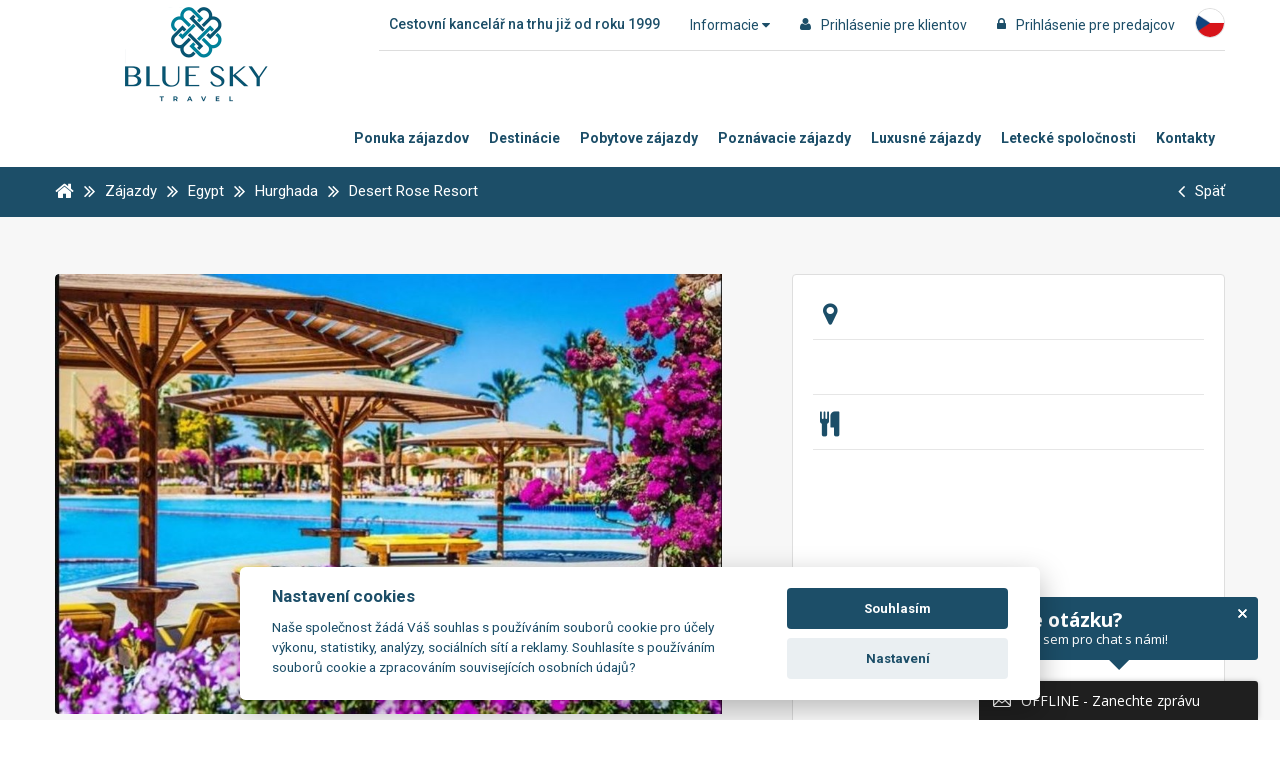

--- FILE ---
content_type: text/html; charset=utf-8
request_url: https://www.blueskytravel.sk/egypt/hurghada/desert-rose-resort
body_size: 29664
content:
<!DOCTYPE html>
 	

<html lang="sk" >
  							


<head>
    <meta http-equiv="X-UA-Compatible" content="IE=Edge" />

    
<title>












  
        
        Desert Rose Resort ***** | Hurghada - Egypt  
    
  






































 - </title>
<meta http-equiv="Content-Type" content="text/html; charset=utf-8" />
<meta name="robots" content="index,follow" />


<meta name="description" content="
      Ubytujte se ve špičkovém ubytovacím zařízení - Desert Rose Resort a poznejte krásnou destinaci Egypt.
      " />

<meta name="author" content="MagicWare s.r.o., www.magicware.cz" />



<link rel="stylesheet" type="text/css" href="/Public/jmenoProjektu-2016/magicBox2016/sass/main.css?TimeStamp=20250827143259" />

<link rel="stylesheet" type="text/css" href="/FileHandler.ashx?FileID=124316&amp;ReplaceRel=True&amp;TimeStamp=20251114111635" />

<link rel="stylesheet" type="text/css" href="/FileHandler.ashx?FileID=5178&amp;ReplaceRel=True&amp;TimeStamp=20210507153823" />    
    
<script type="text/javascript" src="//ajax.googleapis.com/ajax/libs/jquery/2.2.4/jquery.min.js"></script>
<script type="text/javascript" src="/scripts/ObjectCreatePolyfill.js?ts=134128856880000000.1"></script>
<script type="text/javascript" src="/scripts/js.cookie.js?ts=134128856880000000.1"></script>
<script type="text/javascript" src="/scripts/SearchForm.js?ts=134128856880000000.1"></script>
<script type="text/javascript" src="/scripts/AjaxPanel.js?ts=134128856880000000.1"></script>    
    

    

  <!-- Google Tag Manager -->
  <script type="text/plain" data-cookiecategory="analytics" defer>(function(w,d,s,l,i){w[l]=w[l]||[];w[l].push({'gtm.start':
                                                        new Date().getTime(),event:'gtm.js'});var f=d.getElementsByTagName(s)[0],
        j=d.createElement(s),dl=l!='dataLayer'?'&l='+l:'';j.async=true;j.src=
          'https://www.googletagmanager.com/gtm.js?id='+i+dl;f.parentNode.insertBefore(j,f);
                              })(window,document,'script','dataLayer','GTM-MZBZH52');</script>
  <!-- End Google Tag Manager -->  






<script>
   if (!window.jQuery) {      
      document.write('<script src="/Public/jmenoProjektu-2016/magicBox2016/vendor/jquery/2.2.4/jquery-2.2.4.min.js"><\/script>'); 
   }
</script>











	<meta name="viewport" content="width=device-width, initial-scale=1.0">



<meta name="google" content="translate">
<meta name="format-detection" content="telephone=no">













<link rel="icon" href="https://www.blueskytravel.cz/Public/web/img/favicon3/favicon.ico" type="image/x-icon">
<link rel="shortcut icon" href="https://www.blueskytravel.cz/Public/web/img/favicon3/favicon.ico" type="image/x-icon">

<link rel="apple-touch-icon" sizes="57x57" href="/Public/web/img/favicon3/apple-icon-57x57.png">
<link rel="apple-touch-icon" sizes="60x60" href="/Public/web/img/favicon3/apple-icon-60x60.png">
<link rel="apple-touch-icon" sizes="72x72" href="/Public/web/img/favicon3/apple-icon-72x72.png">
<link rel="apple-touch-icon" sizes="76x76" href="/Public/web/img/favicon3/apple-icon-76x76.png">
<link rel="apple-touch-icon" sizes="114x114" href="/Public/web/img/favicon3/apple-icon-114x114.png">
<link rel="apple-touch-icon" sizes="120x120" href="/Public/web/img/favicon3/apple-icon-120x120.png">
<link rel="apple-touch-icon" sizes="144x144" href="/Public/web/img/favicon3/apple-icon-144x144.png">
<link rel="apple-touch-icon" sizes="152x152" href="/Public/web/img/favicon3/apple-icon-152x152.png">
<link rel="apple-touch-icon" sizes="180x180" href="/Public/web/img/favicon3/apple-icon-180x180.png">
<link rel="icon" type="image/png" sizes="192x192"  href="/Public/web/img/favicon3/android-icon-192x192.png">
<link rel="icon" type="image/png" sizes="32x32" href="/Public/web/img/favicon3/favicon-32x32.png">
<link rel="icon" type="image/png" sizes="96x96" href="/Public/web/img/favicon3/favicon-96x96.png">
<link rel="icon" type="image/png" sizes="16x16" href="/Public/web/img/favicon3/favicon-16x16.png">
<link rel="manifest" href="/Public/web/img/favicon3/manifest.json">
<meta name="msapplication-TileColor" content="#1C4E68">
<meta name="msapplication-TileImage" content="/Public/web/img/favicon3/ms-icon-144x144.png">
<meta name="theme-color" content="#1C4E68">






<link href="https://fonts.googleapis.com/css?family=Muli:400,600,700&amp;subset=latin-ext" rel="stylesheet">
<link href="https://fonts.googleapis.com/css?family=Roboto:300,400,500,700,900&amp;subset=latin-ext" rel="stylesheet">
<link href="https://fonts.googleapis.com/css?family=Noto+Sans:400,700&amp;subset=latin-ext" rel="stylesheet">
<link href="https://fonts.googleapis.com/css?family=Quicksand:400,700&amp;subset=latin-ext" rel="stylesheet">




<script>document.createElement( "picture" );</script>																										
<script src="/Public/jmenoProjektu-2016/magicBox2016/vendor/picture-fill/picturefill.min.js" type="text/javascript"></script> 		























<!-- Lime Talk Live Chat start --> 
<script type="text/javascript"> var limetalk = (function () { var lc = document.createElement("script"); lc.type = "text/javascript"; lc.async = true; lc.src = "//www.limetalk.com/livechat/8e425eed777dfc0becf86f56dfdb4b54"; document.getElementsByTagName("head")[0].appendChild(lc); var fnr = function(fn) { var l = limetalk; if (l.readyList) { l.ready(fn); } else { l.rl = l.rl || []; l.rl.push(fn); } }; fnr.ready = fnr; return fnr; })(); </script> 
<!-- Lime Talk Live Chat end -->
  


<script src="https://c.seznam.cz/js/rc.js"></script>
<script type="text/plain" data-cookiecategory="analytics" defer>
	/* nastavení retargetingového hitu */
    var retargetingConf = {
		rtgId: 51697, /* identifikátor retargeting */
		consent: 1, /* souhlas od návštěvníka na odeslání retargetingového hitu, povolené hodnoty: 0 (není souhlas) nebo 1 (je souhlas) */
    };

	window.rc.retargetingHit(retargetingConf);
</script>

<!-- Lime Talk Live Chat start --> 


<script type="text/javascript"> var limetalk = (function () { var lc = document.createElement("script"); lc.type = "text/javascript"; lc.async = true; lc.src = "//www.limetalk.com/livechat/8e425eed777dfc0becf86f56dfdb4b54"; document.getElementsByTagName("head")[0].appendChild(lc); var fnr = function(fn) { var l = limetalk; if (l.readyList) { l.ready(fn); } else { l.rl = l.rl || []; l.rl.push(fn); } }; fnr.ready = fnr; return fnr; })(); </script> <!-- Lime Talk Live Chat end -->
							
<script type="text/javascript" src="/FileHandler.ashx?FileID=3570&amp;ReplaceRel=True&amp;TimeStamp=20210507153756"></script>
<script type="text/javascript" src="/FileHandler.ashx?FileID=1823&amp;ReplaceRel=True&amp;TimeStamp=20210507152013"></script>
<script type="text/javascript" src="/FileHandler.ashx?FileID=2352&amp;ReplaceRel=True&amp;TimeStamp=20210507153822"></script>
<script type="text/javascript" src="/FileHandler.ashx?FileID=3567&amp;ReplaceRel=True&amp;TimeStamp=20210507153819"></script>
<script type="text/javascript" src="/FileHandler.ashx?FileID=2549&amp;ReplaceRel=True&amp;TimeStamp=20210507153823"></script>
</head>
<body id="HtmlBody">
    



  <noscript>
      <div class="alert alert-danger alert-dismissable">
          <button type="button" class="close" data-dismiss="alert"
                  aria-hidden="true">
              &times;
          </button>
          Chcete-li používat všechny funkce webu, povolte si prosím ve Vašem prohlížeči Javascript. 
      </div>
  </noscript>
  <!--[if lt IE 10]>
	<div class="alert alert-danger alert-dismissable">
          <button type="button" class="close" data-dismiss="alert"
                  aria-hidden="true">
              &times;
          </button>
		  Používáte neaktuální verzi prohlížeče. Pro co nejlepší zážitek na tomto webu doporučujeme aktualizovat na modernější prohlížeč.
		  Aktuální verze prohlížečů naleznete na této stránce <a href="http://www.whatbrowser.org/intl/cs/" target="_blank">Chci lepší prohlížeč</a>.          
      </div> 
  <![endif]-->

  
    
    
    
    <form name="MainForm" method="post" action="/egypt/hurghada/desert-rose-resort" id="MainForm">
<div class="aspNetHidden">
<input type="hidden" name="__VIEWSTATE" id="__VIEWSTATE" value="uz3ZOVWvMfZIljQsqs0A6Cb51u45W7a9BvkJRNjXHcrMuwTtXruadYw+I6yGzLnInZvX79gmjUFUHpKQARYDZveBsdYc3xOqaArlZJUbEVrTmyejDn1sr4SRYvMMUrmT" />
</div>


<script type="text/javascript">
//<![CDATA[
$(function(){
var form = new MagicWare.SearchForm.Form('#ctl13','&LangID=11&DestinationID=215&MainProductID=1482', '&LangID=11&DestinationID=215&MainProductID=1482');
form.AddAjaxPanelTarget('ss-product-tours-ajaxpanel');
form.RegisterControl(new MagicWare.SearchForm.InputControl(false), '.search-form-control-ctrl0', 'DateFrom');
form.RegisterControl(new MagicWare.SearchForm.InputControl(false), '.search-form-control-ctrl1', 'DateTo');
form.RegisterControl(new MagicWare.SearchForm.InputControl(false), '.search-form-control-ctrl2', 'ChildrenAges');
form.RegisterControl(new MagicWare.SearchForm.SelectControl('-', false, null), '.search-form-control-ctrl3', 'AccommodationNights');
form.RegisterControl(new MagicWare.SearchForm.SelectControl('-', false, null), '.search-form-control-ctrl4', 'DepartureStationID');
form.RegisterControl(new MagicWare.SearchForm.SelectControl('-', false, null), '.search-form-control-ctrl5', 'DietTypeID');
form.RegisterControl(new MagicWare.SearchForm.SelectControl('-', false, null), '.search-form-control-ctrl6', 'Sort');
form.Inicialize();
});
//]]>
</script>

<div class="aspNetHidden">

	<input type="hidden" name="__VIEWSTATEGENERATOR" id="__VIEWSTATEGENERATOR" value="CA0B0334" />
</div>
        
        



   
  	
  	<header class="header">
      	<div class="header-container">
  			
<div class="logo">
  	<a href="https://www.blueskytravel.sk">
  	<img src="/Public/jmenoProjektu-2016/magicBox2016/img/logo-vertical.png" alt="">		
</a>



</div>


<div class="bar">
  
  	
  	<div class="menu">
      
      	
      	<span class="logo-text visible-lg">Cestovní kancelář na trhu již od roku 1999</span>
      
        
        <button class="dropdown-toggle" type="button" data-toggle="dropdown" role="button" aria-haspopup="true" aria-expanded="false">
            Informacie	
            <span class="fa fa-caret-down"></span>
        </button>
  		
		<ul class="menu-list c-menu__items submenu dropdown-menu">
    <li class="menu-list__item">
      	<a href="https://www.blueskytravel.sk/o-nas">
      		O nás
      	</a>
    </li>
    <li class="menu-list__item">
      	<a href="https://www.blueskytravel.sk/reference">
      		Referencie
      	</a>
    </li>
    <li class="menu-list__item">
      	<a href="https://www.blueskytravel.sk/pojisteni">
      		Pojištění
      	</a>
    </li>     
  
    
</ul>
  	</div>
  
   

  	
  	 
        <div class="bar-login">
  			<a href="https://www.blueskytravel.sk/b2c-prihlaseni" class="faa-parent animated-hover">
                <span class="fa fa-user faa-pulse" aria-hidden="true"></span>
                <span class="hidden-xs hidden-sm">Prihlásenie pre klientov</span>
            </a>
        </div>
    	<div class="bar-login">
  			
<a href="https://www.blueskytravel.sk/login" class="faa-parent animated-hover">
  	<span class="fa fa-lock faa-pulse" aria-hidden="true"></span>
  	<span class="hidden-xs hidden-sm">Prihlásenie pre predajcov</span>
</a>
        </div>
    


        
          
  	
  
  	
    
      <div class="bar-lang">
        <a class="faa-parent animated-hover" href="https://www.blueskytravel.cz/">
          <img class="circle-lang" src="/Public/web/img/cs.png" alt="cz"/>
        </a>
      </div>
    
  
</div>



<div class="menu">
	
  	
    <button type="button" id="c-button--slide-right" class="menu-hamburger">
        Menu
        <span class="fa fa-bars" aria-hidden="true"></span>
    </button>
		
  	<div id="c-menu--slide-right" class="c-menu c-menu--slide-right">
      
        
        
<div class="menu-close">
    <div class="menu-close__title">
      	<span class="fa fa-bars" aria-hidden="true"></span>
      	Menu
    </div>
      <button class="menu-close__button c-menu__close">
      	<span class="fa fa-times fa-2x" aria-hidden="true"></span>
    </button>
</div>



<ul class="menu-list c-menu__items">

    <li class="menu-list__item">
      	<a href="https://www.blueskytravel.sk/vyhledane-zajezdy">
      		Ponuka zájazdov
      	</a>
    </li>   
  	<li class="menu-list__item">
      	<a href="https://www.blueskytravel.sk/destinace">
      		Destinácie
      	</a>
    </li>   
 <!--
    <li class="menu-list__item">
      	<a href="https://www.blueskytravel.sk/vyhledane-zajezdy/exoticky-zajazd">
      		
      	</a>
    </li>
  -->
  	<li class="menu-list__item">
      	<a href="https://www.blueskytravel.sk/vyhledane-zajezdy/?ProductTypeID=1211-1121"> 
      		Pobytove zájazdy
      	</a>
    </li> 
    <li class="menu-list__item">
      	<a href="https://www.blueskytravel.sk/vyhledane-zajezdy/?ProductTypeID=643">
      		Poznávacie zájazdy
      	</a>
    </li>  	
  	<li class="menu-list__item">
      	<a href="https://www.blueskytravel.sk/vyhledane-zajezdy/?ProductTypeID=1211">
      		Luxusné zájazdy
      	</a>
    </li>   
	<li class="menu-list__item">
      	<a href="https://www.blueskytravel.sk/letecke-spolecnosti"> 
      		Letecké spoločnosti
      	</a>
    </li>
  	
  	<li class="menu-list__item">
      	<a href="https://www.blueskytravel.sk/kontakt">
      		Kontakty
      	</a>
    </li>  
</ul>

      	
       	<div class="hidden-lg hidden-xl">
      		<ul class="menu-list c-menu__items submenu dropdown-menu">
    <li class="menu-list__item">
      	<a href="https://www.blueskytravel.sk/o-nas">
      		O nás
      	</a>
    </li>
    <li class="menu-list__item">
      	<a href="https://www.blueskytravel.sk/reference">
      		Referencie
      	</a>
    </li>
    <li class="menu-list__item">
      	<a href="https://www.blueskytravel.sk/pojisteni">
      		Pojištění
      	</a>
    </li>     
  
    
</ul>
      	</div>
	
  	</div>
      
</div>
<div id="c-mask" class="c-mask"></div>


      	</div>
    </header>

    
    <main class="clearfix page-2710 articleid- ss-pd" data-culture="sk">

         


        
        
        

              

        
        

            
            <div class="ss-breadcrumb">
                



<nav class="ss-breadcrumb-nav">
	<ol class="ss-breadcrumb-nav__list" itemscope itemtype="http://schema.org/BreadcrumbList">
      
      
      	
        <li class="ss-breadcrumb-nav__list-item" itemprop="itemListElement" itemscope itemtype="http://schema.org/ListItem">
          	<a itemscope itemtype="http://schema.org/Thing" itemprop="item" href="https://www.blueskytravel.sk">
              	<span itemprop="image" class="fa fa-home fa-lg"></span>
          	</a>
          	<meta itemprop="position" content="1" />
        </li>
      
      
      	
        
          	
          	
          	                
                <li class="ss-breadcrumb-nav__list-item" itemprop="itemListElement" itemscope itemtype="http://schema.org/ListItem">
                  <span class="fa fa-angle-double-right fa-lg ss-I-pad-10-right ss-I-pad-10-left"></span>
                    <a itemscope itemtype="http://schema.org/Thing" itemprop="item" href="https://www.blueskytravel.sk/vyhledane-zajezdy">
                        <span itemprop="name">
                            Zájazdy
                        </span>
                    </a>
                    <meta itemprop="position" content="2" />
                </li>
          	
              
          	
          	
          
          	
          	
          
          	
          	
          
          	
          	
          
          	
          	
          
          	
          	
          
      	
      
      
      	 
      	
        
      		
              
              	
              	                    
                    <li class="ss-breadcrumb-nav__list-item" itemprop="itemListElement" itemscope itemtype="http://schema.org/ListItem">
                      <span class="fa fa-angle-double-right fa-lg ss-I-pad-10-right ss-I-pad-10-left"></span>
                        <a itemscope itemtype="http://schema.org/Thing" itemprop="item" href="https://www.blueskytravel.sk/vyhledane-zajezdy/egypt">
                            <span itemprop="name">
								Egypt
                            </span>
                        </a>
                        <meta itemprop="position" content="3" />
                    </li>
              	
              
              	
                
                    <li class="ss-breadcrumb-nav__list-item" itemprop="itemListElement" itemscope itemtype="http://schema.org/ListItem" data-lvl-info="3">
                      <span class="fa fa-angle-double-right fa-lg ss-I-pad-10-right ss-I-pad-10-left"></span>
                        <a itemscope itemtype="http://schema.org/Thing" itemprop="item" href="https://www.blueskytravel.sk/vyhledane-zajezdy/hurghada">
                            <span itemprop="name">
								Hurghada
                            </span>
                        </a>
                        <meta itemprop="position" content="4" />
                    </li>
                
              
              	
                
              
              	                
                <li class="ss-breadcrumb-nav__list-item" itemprop="itemListElement" itemscope itemtype="http://schema.org/ListItem">
                  <span class="fa fa-angle-double-right fa-lg ss-I-pad-10-right ss-I-pad-10-left"></span>
                    <span class="notunderline" itemprop="name">
                      	Desert Rose Resort
                    </span>
                  	<meta itemprop="position" content="6" />
                </li>
                  
      		
    	
      
      
      	
        
      
      
      	
        
         
      
      	
        
      
        
        
      
      	
              
      
      	
        
      
      	
        
      
      	
        
      
      	
      
      	  
            
      	
      
      	
      	  
            
      	      
      
      	
        
      
      	 
      
      	
      
      	
      
      	
      
      	
      
        
      
      	
      
      	
      
      	

        
      
      	
      
      	
        
      
      	
      
      	
      
      	
      
      	
      
      	
      
      
      	
      
      	
      
        
      
        
      
        
      
      
      	<li class="ss-breadcrumb-nav__list-item pull-right">
            <a href="javascript:history.go(-1)">
          		<span class="fa fa-angle-left fa-lg ss-I-pad-10-right"></span>
            	<span>
              		Späť
              	</span>
          	</a>
        </li>
      
  	</ol>
  
</nav>
            </div>

            <div class="ss-content">
                <script src="https://cdnjs.cloudflare.com/ajax/libs/jsrender/1.0.5/jsrender.min.js"></script>


<style>
  .dp-term .js-created-col span {
    display: block;
    float: left;
    width: 100%;
    color: #1C4E68;
    font-weight: 600;
    font-size: 14px;
  }
</style>




<section class="ss-detail-product">

	

      	
        
      		
      	
        

      	
        




 


<div class="ss-product-wrapper__1">
  	<div class="ss-product-container clearfix">
  	
      
        
        <h1 class="ss-detail-product__name js-title-source">
          	 
        </h1>

        
        <div class="ss-detail-product__category">
          	 
          	 
          	 
          	 
          	 
          	 
          	 
        </div>

        
        <span class="ss-detail-product__price">
          	
        </span>
      
  
  	</div>
</div>



<div class="ss-product-wrapper__2">
  	<div class="ss-product-container clearfix">
      
      
        
        <div class="ss-detail-product-gallery js-gallery">
			
          	
                            
                <div class="ss-detail-product-gallery__carousel" itemscope itemtype="http://schema.org/ImageGallery">
                              							
                  
                    
                  <figure itemprop="associatedMedia" itemscope itemtype="http://schema.org/ImageObject">                      
                    
                    <a title="Desert Rose Resort" 
                       href="/FileHandler.ashx?FileID=15558&amp;FormatID=51&amp;TimeStamp=20210507163613" 
                       itemprop="contentUrl" 
                       data-size="806x532">
                      
                      <img width="909" 
                           height="600" 
                           src="/FileHandler.ashx?FileID=15558&amp;FormatID=30&amp;TimeStamp=20210507163613"                            
                           alt="Desert Rose Resort"
                           itemprop="thumbnail" >
                      
                    </a>  
                    
                    <figcaption class="hidden" itemprop="caption description">
                      Desert Rose Resort
                    </figcaption>
                    
                  </figure>
                             
                  
                  
                  
                    
                    
                    
                    
                    
                  
                    
                    
                      <figure itemprop="associatedMedia" itemscope itemtype="http://schema.org/ImageObject" class="hidden-xs hidden-sm">                            
                        
                        <a title="Desert Rose Resort" 
                           href="/FileHandler.ashx?FileID=15560&amp;FormatID=51&amp;TimeStamp=20210507164129" 
                           itemprop="contentUrl" 
                           data-size="800x529">                                
                          
                          <img width="178" 
                               height="100" 
                               src="/FileHandler.ashx?FileID=15560&amp;FormatID=39&amp;TimeStamp=20210507164129" 
                               itemprop="thumbnail" alt="Desert Rose Resort">                            
                        </a>     
                        
                        <figcaption class="hidden" itemprop="caption description">
                          Desert Rose Resort
                        </figcaption>
                        
                      </figure>                       
                    
                    
                    
                    
                  
                    
                    
                      <figure itemprop="associatedMedia" itemscope itemtype="http://schema.org/ImageObject" class="hidden-xs hidden-sm">                            
                        
                        <a title="Desert Rose Resort" 
                           href="/FileHandler.ashx?FileID=15561&amp;FormatID=51&amp;TimeStamp=20210507164220" 
                           itemprop="contentUrl" 
                           data-size="802x532">                                
                          
                          <img width="178" 
                               height="100" 
                               src="/FileHandler.ashx?FileID=15561&amp;FormatID=39&amp;TimeStamp=20210507164220" 
                               itemprop="thumbnail" alt="Desert Rose Resort">                            
                        </a>     
                        
                        <figcaption class="hidden" itemprop="caption description">
                          Desert Rose Resort
                        </figcaption>
                        
                      </figure>                       
                    
                    
                    
                    
                  
                    
                    
                      <figure itemprop="associatedMedia" itemscope itemtype="http://schema.org/ImageObject" class="hidden-xs hidden-sm">                            
                        
                        <a title="Desert Rose Resort" 
                           href="/FileHandler.ashx?FileID=15549&amp;FormatID=51&amp;TimeStamp=20210507164117" 
                           itemprop="contentUrl" 
                           data-size="798x605">                                
                          
                          <img width="178" 
                               height="100" 
                               src="/FileHandler.ashx?FileID=15549&amp;FormatID=39&amp;TimeStamp=20210507164117" 
                               itemprop="thumbnail" alt="Desert Rose Resort">                            
                        </a>     
                        
                        <figcaption class="hidden" itemprop="caption description">
                          Desert Rose Resort
                        </figcaption>
                        
                      </figure>                       
                    
                    
                    
                    
                  
                    
                    
                    
                    

                        <figure itemprop="associatedMedia" itemscope itemtype="http://schema.org/ImageObject" class="hidden-xs hidden-sm">
                            <a title="" href="/FileHandler.ashx?FileID=15550&amp;FormatID=51&amp;TimeStamp=20210507164215" itemprop="contentUrl" data-size="800x539">
                                <img width="178" height="100" src="/Public/jmenoProjektu-2016/magicBox2016/img/dalsi-foto.png?t=1" itemprop="thumbnail" alt="Image description">
                            </a>
                        </figure>
                          
                    
                    
                  
                    
                    
                      <figure itemprop="associatedMedia" itemscope itemtype="http://schema.org/ImageObject" class="hidden-xs hidden-sm">                            
                        
                        <a title="Desert Rose Resort" 
                           href="/FileHandler.ashx?FileID=15546&amp;FormatID=51&amp;TimeStamp=20210507163334" 
                           itemprop="contentUrl" 
                           data-size="800x605">                                
                          
                          <img width="178" 
                               height="100" 
                               src="/FileHandler.ashx?FileID=15546&amp;FormatID=39&amp;TimeStamp=20210507163334" 
                               itemprop="thumbnail" alt="Desert Rose Resort">                            
                        </a>     
                        
                        <figcaption class="hidden" itemprop="caption description">
                          Desert Rose Resort
                        </figcaption>
                        
                      </figure>                       
                    
                    
                    
                    
                  
                    
                    
                      <figure itemprop="associatedMedia" itemscope itemtype="http://schema.org/ImageObject" class="hidden-xs hidden-sm">                            
                        
                        <a title="Desert Rose Resort" 
                           href="/FileHandler.ashx?FileID=15548&amp;FormatID=51&amp;TimeStamp=20210507163850" 
                           itemprop="contentUrl" 
                           data-size="798x607">                                
                          
                          <img width="178" 
                               height="100" 
                               src="/FileHandler.ashx?FileID=15548&amp;FormatID=39&amp;TimeStamp=20210507163850" 
                               itemprop="thumbnail" alt="Desert Rose Resort">                            
                        </a>     
                        
                        <figcaption class="hidden" itemprop="caption description">
                          Desert Rose Resort
                        </figcaption>
                        
                      </figure>                       
                    
                    
                    
                    
                  
                    
                    
                      <figure itemprop="associatedMedia" itemscope itemtype="http://schema.org/ImageObject" class="hidden-xs hidden-sm">                            
                        
                        <a title="Desert Rose Resort" 
                           href="/FileHandler.ashx?FileID=15554&amp;FormatID=51&amp;TimeStamp=20210507164527" 
                           itemprop="contentUrl" 
                           data-size="799x606">                                
                          
                          <img width="178" 
                               height="100" 
                               src="/FileHandler.ashx?FileID=15554&amp;FormatID=39&amp;TimeStamp=20210507164527" 
                               itemprop="thumbnail" alt="Desert Rose Resort">                            
                        </a>     
                        
                        <figcaption class="hidden" itemprop="caption description">
                          Desert Rose Resort
                        </figcaption>
                        
                      </figure>                       
                    
                    
                    
                    
                  
                    
                    
                      <figure itemprop="associatedMedia" itemscope itemtype="http://schema.org/ImageObject" class="hidden-xs hidden-sm">                            
                        
                        <a title="Desert Rose Resort" 
                           href="/FileHandler.ashx?FileID=15547&amp;FormatID=51&amp;TimeStamp=20210507163607" 
                           itemprop="contentUrl" 
                           data-size="799x612">                                
                          
                          <img width="178" 
                               height="100" 
                               src="/FileHandler.ashx?FileID=15547&amp;FormatID=39&amp;TimeStamp=20210507163607" 
                               itemprop="thumbnail" alt="Desert Rose Resort">                            
                        </a>     
                        
                        <figcaption class="hidden" itemprop="caption description">
                          Desert Rose Resort
                        </figcaption>
                        
                      </figure>                       
                    
                    
                    
                    
                  
                    
                    
                      <figure itemprop="associatedMedia" itemscope itemtype="http://schema.org/ImageObject" class="hidden-xs hidden-sm">                            
                        
                        <a title="Desert Rose Resort" 
                           href="/FileHandler.ashx?FileID=15551&amp;FormatID=51&amp;TimeStamp=20210507164335" 
                           itemprop="contentUrl" 
                           data-size="800x605">                                
                          
                          <img width="178" 
                               height="100" 
                               src="/FileHandler.ashx?FileID=15551&amp;FormatID=39&amp;TimeStamp=20210507164335" 
                               itemprop="thumbnail" alt="Desert Rose Resort">                            
                        </a>     
                        
                        <figcaption class="hidden" itemprop="caption description">
                          Desert Rose Resort
                        </figcaption>
                        
                      </figure>                       
                    
                    
                    
                    
                  
                    
                    
                      <figure itemprop="associatedMedia" itemscope itemtype="http://schema.org/ImageObject" class="hidden-xs hidden-sm">                            
                        
                        <a title="Desert Rose Resort" 
                           href="/FileHandler.ashx?FileID=15552&amp;FormatID=51&amp;TimeStamp=20210507164417" 
                           itemprop="contentUrl" 
                           data-size="793x605">                                
                          
                          <img width="178" 
                               height="100" 
                               src="/FileHandler.ashx?FileID=15552&amp;FormatID=39&amp;TimeStamp=20210507164417" 
                               itemprop="thumbnail" alt="Desert Rose Resort">                            
                        </a>     
                        
                        <figcaption class="hidden" itemprop="caption description">
                          Desert Rose Resort
                        </figcaption>
                        
                      </figure>                       
                    
                    
                    
                    
                  
                    
                    
                      <figure itemprop="associatedMedia" itemscope itemtype="http://schema.org/ImageObject" class="hidden-xs hidden-sm">                            
                        
                        <a title="Desert Rose Resort" 
                           href="/FileHandler.ashx?FileID=15553&amp;FormatID=51&amp;TimeStamp=20210507164454" 
                           itemprop="contentUrl" 
                           data-size="799x607">                                
                          
                          <img width="178" 
                               height="100" 
                               src="/FileHandler.ashx?FileID=15553&amp;FormatID=39&amp;TimeStamp=20210507164454" 
                               itemprop="thumbnail" alt="Desert Rose Resort">                            
                        </a>     
                        
                        <figcaption class="hidden" itemprop="caption description">
                          Desert Rose Resort
                        </figcaption>
                        
                      </figure>                       
                    
                    
                    
                    
                  
                    
                    
                      <figure itemprop="associatedMedia" itemscope itemtype="http://schema.org/ImageObject" class="hidden-xs hidden-sm">                            
                        
                        <a title="Desert Rose Resort" 
                           href="/FileHandler.ashx?FileID=15555&amp;FormatID=51&amp;TimeStamp=20210507162829" 
                           itemprop="contentUrl" 
                           data-size="800x610">                                
                          
                          <img width="178" 
                               height="100" 
                               src="/FileHandler.ashx?FileID=15555&amp;FormatID=39&amp;TimeStamp=20210507162829" 
                               itemprop="thumbnail" alt="Desert Rose Resort">                            
                        </a>     
                        
                        <figcaption class="hidden" itemprop="caption description">
                          Desert Rose Resort
                        </figcaption>
                        
                      </figure>                       
                    
                    
                    
                    
                  
                    
                    
                      <figure itemprop="associatedMedia" itemscope itemtype="http://schema.org/ImageObject" class="hidden-xs hidden-sm">                            
                        
                        <a title="Desert Rose Resort" 
                           href="/FileHandler.ashx?FileID=15556&amp;FormatID=51&amp;TimeStamp=20210507162907" 
                           itemprop="contentUrl" 
                           data-size="799x610">                                
                          
                          <img width="178" 
                               height="100" 
                               src="/FileHandler.ashx?FileID=15556&amp;FormatID=39&amp;TimeStamp=20210507162907" 
                               itemprop="thumbnail" alt="Desert Rose Resort">                            
                        </a>     
                        
                        <figcaption class="hidden" itemprop="caption description">
                          Desert Rose Resort
                        </figcaption>
                        
                      </figure>                       
                    
                    
                    
                    
                  
                    
                    
                      <figure itemprop="associatedMedia" itemscope itemtype="http://schema.org/ImageObject" class="hidden-xs hidden-sm">                            
                        
                        <a title="Desert Rose Resort" 
                           href="/FileHandler.ashx?FileID=15557&amp;FormatID=51&amp;TimeStamp=20210507162900" 
                           itemprop="contentUrl" 
                           data-size="800x531">                                
                          
                          <img width="178" 
                               height="100" 
                               src="/FileHandler.ashx?FileID=15557&amp;FormatID=39&amp;TimeStamp=20210507162900" 
                               itemprop="thumbnail" alt="Desert Rose Resort">                            
                        </a>     
                        
                        <figcaption class="hidden" itemprop="caption description">
                          Desert Rose Resort
                        </figcaption>
                        
                      </figure>                       
                    
                    
                    
                    
                  
                    
                    
                      <figure itemprop="associatedMedia" itemscope itemtype="http://schema.org/ImageObject" class="hidden-xs hidden-sm">                            
                        
                        <a title="Desert Rose Resort" 
                           href="/FileHandler.ashx?FileID=15559&amp;FormatID=51&amp;TimeStamp=20210507163852" 
                           itemprop="contentUrl" 
                           data-size="798x536">                                
                          
                          <img width="178" 
                               height="100" 
                               src="/FileHandler.ashx?FileID=15559&amp;FormatID=39&amp;TimeStamp=20210507163852" 
                               itemprop="thumbnail" alt="Desert Rose Resort">                            
                        </a>     
                        
                        <figcaption class="hidden" itemprop="caption description">
                          Desert Rose Resort
                        </figcaption>
                        
                      </figure>                       
                    
                    
                    
                    
                  
                    
                  
                            		
              </div>                                  
                            	
          
      
      </div>
      
                 

        
        <div class="ss-detail-product-description">


            
            <div class="ss-detail-product-description__destination">
                <span class="fa fa-map-marker fa-icon ss-I-fa-right" aria-hidden="true"></span>
                <span class="ss-detail-product-description__destination-text">
                    
                </span>
              	<div class="ss-detail-product-description__destination-field">
                	<a href="" class="ss-a">
                    	
                	</a> 
                    	
                        	<a href="" class="ss-a">
                            	
                        	</a>
            	</div>
            </div>

            
            <div class="ss-detail-product-description__transport">
                			
                			
                			
                			
                	
                <span class="ss-detail-product-description__transport-text">
                    
                </span>
                <span class="ss-detail-product-description__transport-field">																																	
                  	
                  
                   
                </span>	
            </div>

            
            <div class="ss-detail-product-description__diet">
              	<span class="fa fa-cutlery fa-icon ss-I-fa-right" aria-hidden="true"></span>
                <span class="ss-detail-product-description__transport-text">
                    
                </span>
                <span class="ss-detail-product-description__diet-field">
                  	
                </span>	
            </div>

            
            	
          
          	
            	


            
            <div class="ss-detail-product-description__equipment">
              	
          	</div>  

            
            

            
          	
          
          	
          	<div class="ss-detail-product-description__terms">
                <a href="#terminy" data-toggle="tab" class="ss-btn-shadow ss-btn-shadow__color-3 faa-parent animated-hover js-show-tab">
                    <span class="fa fa-angle-down fa-lg faa-bounce ss-I-pad-10-right" aria-hidden="true"></span>
                    <span>
                      
                      
                  	</span> 
                </a>
          	</div>


        </div>
  
      
  	</div>
</div>

<script>
  $(".js-show-tab").on("click", function(e){
    
    e.preventDefault();
    var tabID = $(this).attr("href");
    if ($(tabID).length) {
      $("a[href='" + tabID + "']").tab('show');
      $("html, body").animate( {
		scrollTop : $(tabID).offset().top - 50
		}, 1000);
      
    }
            
  });
</script>

  	

</section>


<section class="ss-product-container ss-detail-extract">
  
  	
    <div class="ss-product-wrapper__3 clearfix">

      	<!-- KARTY | TABY -->
        



  <ul class="nav nav-tabs ss-tabs-detail" role="tablist">
    
    <li role="presentation" class="active">
      <a href="#terminy" aria-controls="terminy" role="tab" data-toggle="tab">
        Termíny      
      </a>
    </li>
    
    
    
    
    <li role="presentation">
      <a href="#info" aria-controls="info" role="tab" data-toggle="tab">
        O hotelu
      </a>
    </li>
    
    <li role="presentation">
      <a class="js-map-detail" href="#mapa" aria-controls="mapa" role="tab" data-toggle="tab" data-info="ii 2712">
        Mapa
      </a>
    </li> 
    
    
		
        <!-- 
            P_2712 | výlety: 
                    jsou
                    
        -->
		
	      <li role="presentation">
	        <a href="#vylety" aria-controls="vylety" role="tab" data-toggle="tab">
	          Výlety
	        </a>
	      </li> 
		 
	
    
    <li role="presentation">
      <a href="#odestinaci" aria-controls="odestinaci" role="tab" data-toggle="tab">
        O destináciu
      </a>
    </li>  
    
            
        <li role="presentation">
          <a href="#dovolenanamiru" aria-controls="dovolenanamiru" role="tab" data-toggle="tab">
            Dovolená na míru
          </a>
        </li> 
	

     
    
    
    
    
    
  </ul>

    </div>
  
  	
  	<div class="tab-content ss-product-wrapper__4 clearfix">
      
      	
    	


<div role="tabpanel" class="tab-pane active" id="terminy">

    
  
	
    <h4 class="ss-text-h4 ss-text-h4__color-1 text-center visible-xs visible-sm">
      	<span class="fa fa-filter ss-I-pad-10-right"></span>
      	Filtr
    </h4>
    



<div id='ctl13'>
	
	<div class="ss-filter-detail js-filter-detail">
  	
		
		<div class="hidden hidden-parameters">
			<div class="js-param-date-from"><div class="search-form-control-ctrl0"><input type="hidden" name="ctl15$ctl00" /></div></div>
			<div class="js-param-date-to"><div class="search-form-control-ctrl1"><input type="hidden" name="ctl17$ctl00" /></div></div>
			<div class="js-param-children-count"><div class="search-form-control-ctrl2"><input type="hidden" name="ctl19$ctl00" /></div></div>
      	</div>
      
      
        
        <div class="ss-filter-detail__input ss-filter-detail__dates">
            <input class="js-sf-date-from" value="" placeholder="Dátum od" />
        </div>


        
        <div class="ss-filter-detail__select ss-filter-detail__nights"> 
             
          	<div class="search-form-control-ctrl3"><select name="ctl22">
	<option value="">Počet noc&#237;</option>

</select></div>
        </div>


        
        <div class="ss-filter-detail__input ss-filter-detail__dates">
            <input class="js-sf-date-to" value="" placeholder="Dátum do" />
        </div>


        
      
        <div class="ss-filter-detail__select ss-filter-detail__transport" data-TEST>
          <div class="search-form-control-ctrl4"><select name="ctl25">
	<option value="">Odletov&#233; m&#237;sto</option>

</select></div> 
        </div>


        
        <div class="ss-filter-detail__select ss-filter-detail__diet">
            
            <div class="search-form-control-ctrl5"><select name="ctl28">
	<option value="">Stravovanie</option>

</select></div>
        </div>
      
        
        <div class="ss-filter-detail__select ss-filter-detail__nights">
          <div class="search-form-control-ctrl6"><select name="ctl30">
	<option selected="selected" value="default">Podle data</option>
	<option value="price-up">Od nejlevnějš&#237;ho</option>

</select></div>
        </div>
      	
      
      <div class="clearfix"></div>
      
	</div>
	
</div> 
  
  	<script>
    	function initAjax(){
            initTooltip();
            initAjaxLoad();
         	
          	modifyPageTitle({
              titlesource: ".js-title-source",
              titletarget: ".js-title-target",
              suffix: " | Blue Sky Travel s.r.o."
            });
  
            modifyPageUrl({
              urlsource: ".js-url-source",
              supportpopstate: false
            });
        }  
  	</script>
  
  	
  	<div class='ajax-panel ajax-panel-ss-product-tours-ajaxpanel' data-target-url='https://www.blueskytravel.sk/ajax/zajezdy/?DestinationID=215&amp;MainProductID=1482' data-onpreload='initAjax' data-onloaded='initAjax'>
		<div class="ss-loader-box">
			<span class="ss-loader-box__icon fa fa-spinner faa-spin animated"></span>
			<span class="ss-loader-box__text">
				Načítanie ...
			</span>
		</div>
	</div>
  
</div>
 
              
      	
      
      	
      	



<div role="tabpanel" class="tab-pane" id="info">

  

    
 	

    
 	
    

    
    
  <!-- tři odst. z dest - R106991 -->
<!-- (TXTtmpl: 105, Dest:Lvl2)  -->
    
<!-- (TXTtmpl: 105, Dest:Lvl3)  -->
    <div class='Proč právě sem?'><h3>Prečo práve sem?</h3><div class='ss-text-p ss-text-p__big'>• Při podpisu 1. platba pouze 490Kč/20&euro; za osobu. (platí pouze na letech Air Cairo)<br />• Doplatek do celkové ceny zájezdu až 30 dní před odletem.<br />• Garantujeme vrácení peněz, žádné vouchery v případě zrušení zájezdů ze strany cestovní kanceláře.</div></div>
<!-- (TXTtmpl: 105, Dest:Lvl4)  -->
    
  
<!-- OSTATNI ZAJEZDY (Type643!=643) -->
<!-- (TXTtmpl: 1 - AccFac)  -->
    
      <div class='Proč právě sem?'><h3>Prečo práve sem?</h3><p class='ss-text-p ss-text-p__big'>Záloha na zájezd pouze 4990 CZK nebo 208 EUR na osobu při rezervaci alespon 21 dnů pred odletem. Doplatek 21 dní před odletem.<br />Zdarma změna termínu pokud je některý z klientů pozitivní na Covid-19 před odletem do Egypta.</p></div><div class='umisteni'><h3>Umiestnenie</h3><p class='ss-text-p ss-text-p__big'>- resort se nachází cca 15min od letiště</p></div><div class='stravovani'><h3>Stravování</h3><p class='ss-text-p ss-text-p__big'>- all inclusive (přesný popis all inclusive obdržíte po příjezdu na hotel)<br />• strava formou plné penze + neomezené množství rozlévaných alkoholických a nealkoholických nápojů místní výroby servírované ve sklenicích<br />- restaurace a bary: <br />• italská restaurace La Dolce Vita<br />• restaurace Fattoosh<br />• mexická restaurace <br />• restaurace Delfino<br />• bar & lounge The Rose<br />• Tropicana<br />• Club Soda<br />• Blue Lagoon<br />• Sand<br />• Sunset<br />• Sea Breeze<br />• Harry´s Pub<br />• Bella Vista<br />• Ali Baba</p></div><div class='Pláž'><h3>Pláž</h3><p class='ss-text-p ss-text-p__big'>- přímo na písečné pláží o délce 1km s velmi pozvolným vstupem do moře, při vstupu do moře se vykytují korály (hotel doporučuje boty do vody)</p></div><div class='vybaveni-a-sluzby'><h3>Vybavenie a služby</h3><p class='ss-text-p ss-text-p__big'>- zdarma: bazény (07:30-17:00h), aquapark (10:00-13:00h a 14:00-16:00h), vodní gymnastika, aerobik, plážový volejbal, lekce tance, stolní tenis, fotbal, fitness, dětský klub, WiFi, tenis, šnorchlování <br />- za poplatek: lázeňské centrum, potápění <br />- zábava a animace: večerní programy, diskotéka (23:00-03:00h) <br />- další: kadeřnictví, obchůdky, prádelna, konferenční prostory</p></div><div class='ubytovani'><h3>Ubytovanie</h3><p class='ss-text-p ss-text-p__big'>- celková kapacita: 872 pokojů a 40 suite  <br />- základní vybavení: balkon nebo terasa, trezor, TV, klimatizace, fén, minibar <br />- kategorie:     <br />• standard pool view <br />• standard sea view <br />• club sea view</p></div><div class='kapacita-pokoju'><h3>Kapacita pokojů</h3><p class='ss-text-p ss-text-p__big'>- max. počet osob na pokoji: 3 dosp.os. + 1 dítě do 14 let nebo 2 dosp.os. + 2 děti do 14 let ve všech typech pokojů</p></div><div class='cena-zahrnuje'><h3>Cena zahŕňa</h3><p class='ss-text-p ss-text-p__big'>- leteckou dopravu vč. letištních tax, hromadný transfer letiště-hotel-letiště, ubytování s all inclusive, asistenci partnerské CK v AJ, služby česky mluvícího delegáta, povinné pojištění CK proti úpadku</p></div><div class='cena-nezahrnuje'><h3>Cena nezahŕňa</h3><p class='ss-text-p ss-text-p__big'>- vízum - zdarma pro odlety do 30.4.2021, cestovní pojištění a PCR testy</p></div><div class='Oficiální stránka ubytování'><h3>Oficiálna stránka ubytovania</h3><p class='ss-text-p ss-text-p__big'>www.desertrose.com</p></div>    
    
      
    
    <style>
      .video-w iframe {
       width: 100%;
      }
    </style>
    
      
           
      
    
<!-- POKUD POZNAVACI (Type643==643)-->
<!-- (TXTtmpl: 71 - AccFac) -->
    

<!-- tři odst. z dest (TXTtmpl: 106 - Lvl2,3,4) - R106991 -->  
<!-- (TXTtmpl: 106, Dest:Lvl2)  -->
    
      

<!-- (TXTtmpl: 106, Dest:Lvl3)  -->
      <div class='cena-zahrnuje'><h3>Cena zahŕňa</h3><div class='ss-text-p ss-text-p__big'>- leteckú dopravu vr. letiskových táx, hromadný transfer letiska-hotel-letisko, ubytovanie s all inclusive, asistenciu partnerskej CK v AJ, služby česky hovoriaceho delegáta, povinné poistenie CK proti úpadku</div></div><div class='cena-nezahrnuje'><h3>Cena nezahŕňa</h3><div class='ss-text-p ss-text-p__big'>- vízum , cestovné poistenie</div></div>
<!-- (TXTtmpl: 106, Dest:Lvl4)  -->
          
    
    


</div>
      
      	
      	



<div role="tabpanel" class="tab-pane" id="odestinaci">
    
      <h3>Popis destinace</h3><div class='ss-text-p ss-text-p__big'><h3 data-start="236" data-end="297">Egypt – Dovolená plná slunce, památek a podmořského světa</h3>
<p data-start="299" data-end="546">Objevte krásy Egypta – jednu z nejoblíbenějších destinací pro dovolenou u moře i poznávání starověkých památek. Díky slunnému počasí po celý rok, křišťálově čistému moři a fascinující historii je Egypt ideálním místem pro relaxaci i dobrodružství.</p>
<p data-start="548" data-end="642">Mezi nejvyhledávanější letoviska patří <b data-start="587" data-end="599">Hurghada</b>, <b data-start="601" data-end="615">Marsa Alam</b> a hlavní město <b data-start="631" data-end="641">Káhira</b>:</p>
<ul data-start="644" data-end="1243"><li data-start="644" data-end="845">
<p data-start="646" data-end="845"><b data-start="646" data-end="658">Hurghada</b> – Oblíbené letovisko na břehu Rudého moře, ideální pro rodiny s dětmi, páry i milovníky šnorchlování. Dlouhé písečné pláže, moderní hotely a živé centrum města zaručují skvělý odpočinek.</p>
</li><li data-start="847" data-end="1035">
<p data-start="849" data-end="1035"><b data-start="849" data-end="863">Marsa Alam</b> – Klidnější destinace na jihu Egypta, proslulá panenskými plážemi a nedotčenými korálovými útesy. Skvělé místo pro potápění a romantickou dovolenou daleko od davů turistů.</p>
</li><li data-start="1037" data-end="1243">
<p data-start="1039" data-end="1243"><b data-start="1039" data-end="1049">Káhira</b> – Srdce egyptské historie. Vydejte se na poznávací zájezd a navštivte slavné pyramidy v Gíze, sfingu, Egyptské muzeum nebo rušný bazar Khan el-Khalili. Ideální pro milovníky kultury a historie.</p>
</li></ul>
<p data-start="1245" data-end="1387">S námi zažijete Egypt tak, jak ho znáte z pohlednic – <b data-start="1299" data-end="1386">modré moře, zlaté pláže, all inclusive hotely i nezapomenutelné výlety za památkami</b>.</p>
<hr data-start="1389" data-end="1392" />
<p data-start="1394" data-end="1611">🔍 <b data-start="1397" data-end="1449">Zájezdy do Egypta – Hurghada, Marsa Alam, Káhira</b><br data-start="1449" data-end="1452" />
✅ Výhodné ceny<br data-start="1466" data-end="1469" />
✅ Osobně prověřené hotely<br data-start="1494" data-end="1497" />
✅ Česky mluvící delegáti<br data-start="1521" data-end="1524" />
✅ Online rezervace na <a href="https://www.blueskytravel.cz/vyhledane-zajezdy/egypt">našem webu</a></p>
<p data-start="1613" data-end="1668">Naplánujte si dovolenou snů v Egyptě s námi ještě dnes!</p></div><h3>Podnebí</h3><div class='ss-text-p ss-text-p__big'><!--[if gte mso 9]><xml>
 <o:OfficeDocumentSettings>
  <o:AllowPNG/>
 </o:OfficeDocumentSettings>
</xml><![endif]--><!--[if gte mso 9]><xml>
 <w:WordDocument>
  <w:View>Normal</w:View>
  <w:Zoom>0</w:Zoom>
  <w:TrackMoves>false</w:TrackMoves>
  <w:TrackFormatting/>
  <w:HyphenationZone>21</w:HyphenationZone>
  <w:PunctuationKerning/>
  <w:ValidateAgainstSchemas/>
  <w:SaveIfXMLInvalid>false</w:SaveIfXMLInvalid>
  <w:IgnoreMixedContent>false</w:IgnoreMixedContent>
  <w:AlwaysShowPlaceholderText>false</w:AlwaysShowPlaceholderText>
  <w:DoNotPromoteQF/>
  <w:LidThemeOther>CS</w:LidThemeOther>
  <w:LidThemeAsian>X-NONE</w:LidThemeAsian>
  <w:LidThemeComplexScript>X-NONE</w:LidThemeComplexScript>
  <w:Compatibility>
   <w:BreakWrappedTables/>
   <w:SnapToGridInCell/>
   <w:WrapTextWithPunct/>
   <w:UseAsianBreakRules/>
   <w:DontGrowAutofit/>
   <w:SplitPgBreakAndParaMark/>
   <w:EnableOpenTypeKerning/>
   <w:DontFlipMirrorIndents/>
   <w:OverrideTableStyleHps/>
  </w:Compatibility>
  <m:mathPr>
   <m:mathFont m:val="Cambria Math" />
   <m:brkBin m:val="before" />
   <m:brkBinSub m:val="&#45;-" />
   <m:smallFrac m:val="off" />
   <m:dispDef/>
   <m:lMargin m:val="0" />
   <m:rMargin m:val="0" />
   <m:defJc m:val="centerGroup" />
   <m:wrapIndent m:val="1440" />
   <m:intLim m:val="subSup" />
   <m:naryLim m:val="undOvr" />
  </m:mathPr></w:WordDocument>
</xml><![endif]--><!--[if gte mso 9]><xml>
 <w:LatentStyles deflockedstate="false" defunhidewhenused="false" defsemihidden="false" defqformat="false" defpriority="99" latentstylecount="376">
  <w:LsdException locked="false" priority="0" qformat="true" name="Normal" />
  <w:LsdException locked="false" priority="9" qformat="true" name="heading 1" />
  <w:LsdException locked="false" priority="9" semihidden="true" unhidewhenused="true" qformat="true" name="heading 2" />
  <w:LsdException locked="false" priority="9" semihidden="true" unhidewhenused="true" qformat="true" name="heading 3" />
  <w:LsdException locked="false" priority="9" semihidden="true" unhidewhenused="true" qformat="true" name="heading 4" />
  <w:LsdException locked="false" priority="9" semihidden="true" unhidewhenused="true" qformat="true" name="heading 5" />
  <w:LsdException locked="false" priority="9" semihidden="true" unhidewhenused="true" qformat="true" name="heading 6" />
  <w:LsdException locked="false" priority="9" semihidden="true" unhidewhenused="true" qformat="true" name="heading 7" />
  <w:LsdException locked="false" priority="9" semihidden="true" unhidewhenused="true" qformat="true" name="heading 8" />
  <w:LsdException locked="false" priority="9" semihidden="true" unhidewhenused="true" qformat="true" name="heading 9" />
  <w:LsdException locked="false" semihidden="true" unhidewhenused="true" name="index 1" />
  <w:LsdException locked="false" semihidden="true" unhidewhenused="true" name="index 2" />
  <w:LsdException locked="false" semihidden="true" unhidewhenused="true" name="index 3" />
  <w:LsdException locked="false" semihidden="true" unhidewhenused="true" name="index 4" />
  <w:LsdException locked="false" semihidden="true" unhidewhenused="true" name="index 5" />
  <w:LsdException locked="false" semihidden="true" unhidewhenused="true" name="index 6" />
  <w:LsdException locked="false" semihidden="true" unhidewhenused="true" name="index 7" />
  <w:LsdException locked="false" semihidden="true" unhidewhenused="true" name="index 8" />
  <w:LsdException locked="false" semihidden="true" unhidewhenused="true" name="index 9" />
  <w:LsdException locked="false" priority="39" semihidden="true" unhidewhenused="true" name="toc 1" />
  <w:LsdException locked="false" priority="39" semihidden="true" unhidewhenused="true" name="toc 2" />
  <w:LsdException locked="false" priority="39" semihidden="true" unhidewhenused="true" name="toc 3" />
  <w:LsdException locked="false" priority="39" semihidden="true" unhidewhenused="true" name="toc 4" />
  <w:LsdException locked="false" priority="39" semihidden="true" unhidewhenused="true" name="toc 5" />
  <w:LsdException locked="false" priority="39" semihidden="true" unhidewhenused="true" name="toc 6" />
  <w:LsdException locked="false" priority="39" semihidden="true" unhidewhenused="true" name="toc 7" />
  <w:LsdException locked="false" priority="39" semihidden="true" unhidewhenused="true" name="toc 8" />
  <w:LsdException locked="false" priority="39" semihidden="true" unhidewhenused="true" name="toc 9" />
  <w:LsdException locked="false" semihidden="true" unhidewhenused="true" name="Normal Indent" />
  <w:LsdException locked="false" semihidden="true" unhidewhenused="true" name="footnote text" />
  <w:LsdException locked="false" semihidden="true" unhidewhenused="true" name="annotation text" />
  <w:LsdException locked="false" semihidden="true" unhidewhenused="true" name="header" />
  <w:LsdException locked="false" semihidden="true" unhidewhenused="true" name="footer" />
  <w:LsdException locked="false" semihidden="true" unhidewhenused="true" name="index heading" />
  <w:LsdException locked="false" priority="35" semihidden="true" unhidewhenused="true" qformat="true" name="caption" />
  <w:LsdException locked="false" semihidden="true" unhidewhenused="true" name="table of figures" />
  <w:LsdException locked="false" semihidden="true" unhidewhenused="true" name="envelope address" />
  <w:LsdException locked="false" semihidden="true" unhidewhenused="true" name="envelope return" />
  <w:LsdException locked="false" semihidden="true" unhidewhenused="true" name="footnote reference" />
  <w:LsdException locked="false" semihidden="true" unhidewhenused="true" name="annotation reference" />
  <w:LsdException locked="false" semihidden="true" unhidewhenused="true" name="line number" />
  <w:LsdException locked="false" semihidden="true" unhidewhenused="true" name="page number" />
  <w:LsdException locked="false" semihidden="true" unhidewhenused="true" name="endnote reference" />
  <w:LsdException locked="false" semihidden="true" unhidewhenused="true" name="endnote text" />
  <w:LsdException locked="false" semihidden="true" unhidewhenused="true" name="table of authorities" />
  <w:LsdException locked="false" semihidden="true" unhidewhenused="true" name="macro" />
  <w:LsdException locked="false" semihidden="true" unhidewhenused="true" name="toa heading" />
  <w:LsdException locked="false" semihidden="true" unhidewhenused="true" name="List" />
  <w:LsdException locked="false" semihidden="true" unhidewhenused="true" name="List Bullet" />
  <w:LsdException locked="false" semihidden="true" unhidewhenused="true" name="List Number" />
  <w:LsdException locked="false" semihidden="true" unhidewhenused="true" name="List 2" />
  <w:LsdException locked="false" semihidden="true" unhidewhenused="true" name="List 3" />
  <w:LsdException locked="false" semihidden="true" unhidewhenused="true" name="List 4" />
  <w:LsdException locked="false" semihidden="true" unhidewhenused="true" name="List 5" />
  <w:LsdException locked="false" semihidden="true" unhidewhenused="true" name="List Bullet 2" />
  <w:LsdException locked="false" semihidden="true" unhidewhenused="true" name="List Bullet 3" />
  <w:LsdException locked="false" semihidden="true" unhidewhenused="true" name="List Bullet 4" />
  <w:LsdException locked="false" semihidden="true" unhidewhenused="true" name="List Bullet 5" />
  <w:LsdException locked="false" semihidden="true" unhidewhenused="true" name="List Number 2" />
  <w:LsdException locked="false" semihidden="true" unhidewhenused="true" name="List Number 3" />
  <w:LsdException locked="false" semihidden="true" unhidewhenused="true" name="List Number 4" />
  <w:LsdException locked="false" semihidden="true" unhidewhenused="true" name="List Number 5" />
  <w:LsdException locked="false" priority="10" qformat="true" name="Title" />
  <w:LsdException locked="false" semihidden="true" unhidewhenused="true" name="Closing" />
  <w:LsdException locked="false" semihidden="true" unhidewhenused="true" name="Signature" />
  <w:LsdException locked="false" priority="1" semihidden="true" unhidewhenused="true" name="Default Paragraph Font" />
  <w:LsdException locked="false" semihidden="true" unhidewhenused="true" name="Body Text" />
  <w:LsdException locked="false" semihidden="true" unhidewhenused="true" name="Body Text Indent" />
  <w:LsdException locked="false" semihidden="true" unhidewhenused="true" name="List Continue" />
  <w:LsdException locked="false" semihidden="true" unhidewhenused="true" name="List Continue 2" />
  <w:LsdException locked="false" semihidden="true" unhidewhenused="true" name="List Continue 3" />
  <w:LsdException locked="false" semihidden="true" unhidewhenused="true" name="List Continue 4" />
  <w:LsdException locked="false" semihidden="true" unhidewhenused="true" name="List Continue 5" />
  <w:LsdException locked="false" semihidden="true" unhidewhenused="true" name="Message Header" />
  <w:LsdException locked="false" priority="11" qformat="true" name="Subtitle" />
  <w:LsdException locked="false" semihidden="true" unhidewhenused="true" name="Salutation" />
  <w:LsdException locked="false" semihidden="true" unhidewhenused="true" name="Date" />
  <w:LsdException locked="false" semihidden="true" unhidewhenused="true" name="Body Text First Indent" />
  <w:LsdException locked="false" semihidden="true" unhidewhenused="true" name="Body Text First Indent 2" />
  <w:LsdException locked="false" semihidden="true" unhidewhenused="true" name="Note Heading" />
  <w:LsdException locked="false" semihidden="true" unhidewhenused="true" name="Body Text 2" />
  <w:LsdException locked="false" semihidden="true" unhidewhenused="true" name="Body Text 3" />
  <w:LsdException locked="false" semihidden="true" unhidewhenused="true" name="Body Text Indent 2" />
  <w:LsdException locked="false" semihidden="true" unhidewhenused="true" name="Body Text Indent 3" />
  <w:LsdException locked="false" semihidden="true" unhidewhenused="true" name="Block Text" />
  <w:LsdException locked="false" semihidden="true" unhidewhenused="true" name="Hyperlink" />
  <w:LsdException locked="false" semihidden="true" unhidewhenused="true" name="FollowedHyperlink" />
  <w:LsdException locked="false" priority="22" qformat="true" name="Strong" />
  <w:LsdException locked="false" priority="20" qformat="true" name="Emphasis" />
  <w:LsdException locked="false" semihidden="true" unhidewhenused="true" name="Document Map" />
  <w:LsdException locked="false" semihidden="true" unhidewhenused="true" name="Plain Text" />
  <w:LsdException locked="false" semihidden="true" unhidewhenused="true" name="E-mail Signature" />
  <w:LsdException locked="false" semihidden="true" unhidewhenused="true" name="HTML Top of Form" />
  <w:LsdException locked="false" semihidden="true" unhidewhenused="true" name="HTML Bottom of Form" />
  <w:LsdException locked="false" semihidden="true" unhidewhenused="true" name="Normal (Web)" />
  <w:LsdException locked="false" semihidden="true" unhidewhenused="true" name="HTML Acronym" />
  <w:LsdException locked="false" semihidden="true" unhidewhenused="true" name="HTML Address" />
  <w:LsdException locked="false" semihidden="true" unhidewhenused="true" name="HTML Cite" />
  <w:LsdException locked="false" semihidden="true" unhidewhenused="true" name="HTML Code" />
  <w:LsdException locked="false" semihidden="true" unhidewhenused="true" name="HTML Definition" />
  <w:LsdException locked="false" semihidden="true" unhidewhenused="true" name="HTML Keyboard" />
  <w:LsdException locked="false" semihidden="true" unhidewhenused="true" name="HTML Preformatted" />
  <w:LsdException locked="false" semihidden="true" unhidewhenused="true" name="HTML Sample" />
  <w:LsdException locked="false" semihidden="true" unhidewhenused="true" name="HTML Typewriter" />
  <w:LsdException locked="false" semihidden="true" unhidewhenused="true" name="HTML Variable" />
  <w:LsdException locked="false" semihidden="true" unhidewhenused="true" name="Normal Table" />
  <w:LsdException locked="false" semihidden="true" unhidewhenused="true" name="annotation subject" />
  <w:LsdException locked="false" semihidden="true" unhidewhenused="true" name="No List" />
  <w:LsdException locked="false" semihidden="true" unhidewhenused="true" name="Outline List 1" />
  <w:LsdException locked="false" semihidden="true" unhidewhenused="true" name="Outline List 2" />
  <w:LsdException locked="false" semihidden="true" unhidewhenused="true" name="Outline List 3" />
  <w:LsdException locked="false" semihidden="true" unhidewhenused="true" name="Table Simple 1" />
  <w:LsdException locked="false" semihidden="true" unhidewhenused="true" name="Table Simple 2" />
  <w:LsdException locked="false" semihidden="true" unhidewhenused="true" name="Table Simple 3" />
  <w:LsdException locked="false" semihidden="true" unhidewhenused="true" name="Table Classic 1" />
  <w:LsdException locked="false" semihidden="true" unhidewhenused="true" name="Table Classic 2" />
  <w:LsdException locked="false" semihidden="true" unhidewhenused="true" name="Table Classic 3" />
  <w:LsdException locked="false" semihidden="true" unhidewhenused="true" name="Table Classic 4" />
  <w:LsdException locked="false" semihidden="true" unhidewhenused="true" name="Table Colorful 1" />
  <w:LsdException locked="false" semihidden="true" unhidewhenused="true" name="Table Colorful 2" />
  <w:LsdException locked="false" semihidden="true" unhidewhenused="true" name="Table Colorful 3" />
  <w:LsdException locked="false" semihidden="true" unhidewhenused="true" name="Table Columns 1" />
  <w:LsdException locked="false" semihidden="true" unhidewhenused="true" name="Table Columns 2" />
  <w:LsdException locked="false" semihidden="true" unhidewhenused="true" name="Table Columns 3" />
  <w:LsdException locked="false" semihidden="true" unhidewhenused="true" name="Table Columns 4" />
  <w:LsdException locked="false" semihidden="true" unhidewhenused="true" name="Table Columns 5" />
  <w:LsdException locked="false" semihidden="true" unhidewhenused="true" name="Table Grid 1" />
  <w:LsdException locked="false" semihidden="true" unhidewhenused="true" name="Table Grid 2" />
  <w:LsdException locked="false" semihidden="true" unhidewhenused="true" name="Table Grid 3" />
  <w:LsdException locked="false" semihidden="true" unhidewhenused="true" name="Table Grid 4" />
  <w:LsdException locked="false" semihidden="true" unhidewhenused="true" name="Table Grid 5" />
  <w:LsdException locked="false" semihidden="true" unhidewhenused="true" name="Table Grid 6" />
  <w:LsdException locked="false" semihidden="true" unhidewhenused="true" name="Table Grid 7" />
  <w:LsdException locked="false" semihidden="true" unhidewhenused="true" name="Table Grid 8" />
  <w:LsdException locked="false" semihidden="true" unhidewhenused="true" name="Table List 1" />
  <w:LsdException locked="false" semihidden="true" unhidewhenused="true" name="Table List 2" />
  <w:LsdException locked="false" semihidden="true" unhidewhenused="true" name="Table List 3" />
  <w:LsdException locked="false" semihidden="true" unhidewhenused="true" name="Table List 4" />
  <w:LsdException locked="false" semihidden="true" unhidewhenused="true" name="Table List 5" />
  <w:LsdException locked="false" semihidden="true" unhidewhenused="true" name="Table List 6" />
  <w:LsdException locked="false" semihidden="true" unhidewhenused="true" name="Table List 7" />
  <w:LsdException locked="false" semihidden="true" unhidewhenused="true" name="Table List 8" />
  <w:LsdException locked="false" semihidden="true" unhidewhenused="true" name="Table 3D effects 1" />
  <w:LsdException locked="false" semihidden="true" unhidewhenused="true" name="Table 3D effects 2" />
  <w:LsdException locked="false" semihidden="true" unhidewhenused="true" name="Table 3D effects 3" />
  <w:LsdException locked="false" semihidden="true" unhidewhenused="true" name="Table Contemporary" />
  <w:LsdException locked="false" semihidden="true" unhidewhenused="true" name="Table Elegant" />
  <w:LsdException locked="false" semihidden="true" unhidewhenused="true" name="Table Professional" />
  <w:LsdException locked="false" semihidden="true" unhidewhenused="true" name="Table Subtle 1" />
  <w:LsdException locked="false" semihidden="true" unhidewhenused="true" name="Table Subtle 2" />
  <w:LsdException locked="false" semihidden="true" unhidewhenused="true" name="Table Web 1" />
  <w:LsdException locked="false" semihidden="true" unhidewhenused="true" name="Table Web 2" />
  <w:LsdException locked="false" semihidden="true" unhidewhenused="true" name="Table Web 3" />
  <w:LsdException locked="false" semihidden="true" unhidewhenused="true" name="Balloon Text" />
  <w:LsdException locked="false" priority="39" name="Table Grid" />
  <w:LsdException locked="false" semihidden="true" unhidewhenused="true" name="Table Theme" />
  <w:LsdException locked="false" semihidden="true" name="Placeholder Text" />
  <w:LsdException locked="false" priority="1" qformat="true" name="No Spacing" />
  <w:LsdException locked="false" priority="60" name="Light Shading" />
  <w:LsdException locked="false" priority="61" name="Light List" />
  <w:LsdException locked="false" priority="62" name="Light Grid" />
  <w:LsdException locked="false" priority="63" name="Medium Shading 1" />
  <w:LsdException locked="false" priority="64" name="Medium Shading 2" />
  <w:LsdException locked="false" priority="65" name="Medium List 1" />
  <w:LsdException locked="false" priority="66" name="Medium List 2" />
  <w:LsdException locked="false" priority="67" name="Medium Grid 1" />
  <w:LsdException locked="false" priority="68" name="Medium Grid 2" />
  <w:LsdException locked="false" priority="69" name="Medium Grid 3" />
  <w:LsdException locked="false" priority="70" name="Dark List" />
  <w:LsdException locked="false" priority="71" name="Colorful Shading" />
  <w:LsdException locked="false" priority="72" name="Colorful List" />
  <w:LsdException locked="false" priority="73" name="Colorful Grid" />
  <w:LsdException locked="false" priority="60" name="Light Shading Accent 1" />
  <w:LsdException locked="false" priority="61" name="Light List Accent 1" />
  <w:LsdException locked="false" priority="62" name="Light Grid Accent 1" />
  <w:LsdException locked="false" priority="63" name="Medium Shading 1 Accent 1" />
  <w:LsdException locked="false" priority="64" name="Medium Shading 2 Accent 1" />
  <w:LsdException locked="false" priority="65" name="Medium List 1 Accent 1" />
  <w:LsdException locked="false" semihidden="true" name="Revision" />
  <w:LsdException locked="false" priority="34" qformat="true" name="List Paragraph" />
  <w:LsdException locked="false" priority="29" qformat="true" name="Quote" />
  <w:LsdException locked="false" priority="30" qformat="true" name="Intense Quote" />
  <w:LsdException locked="false" priority="66" name="Medium List 2 Accent 1" />
  <w:LsdException locked="false" priority="67" name="Medium Grid 1 Accent 1" />
  <w:LsdException locked="false" priority="68" name="Medium Grid 2 Accent 1" />
  <w:LsdException locked="false" priority="69" name="Medium Grid 3 Accent 1" />
  <w:LsdException locked="false" priority="70" name="Dark List Accent 1" />
  <w:LsdException locked="false" priority="71" name="Colorful Shading Accent 1" />
  <w:LsdException locked="false" priority="72" name="Colorful List Accent 1" />
  <w:LsdException locked="false" priority="73" name="Colorful Grid Accent 1" />
  <w:LsdException locked="false" priority="60" name="Light Shading Accent 2" />
  <w:LsdException locked="false" priority="61" name="Light List Accent 2" />
  <w:LsdException locked="false" priority="62" name="Light Grid Accent 2" />
  <w:LsdException locked="false" priority="63" name="Medium Shading 1 Accent 2" />
  <w:LsdException locked="false" priority="64" name="Medium Shading 2 Accent 2" />
  <w:LsdException locked="false" priority="65" name="Medium List 1 Accent 2" />
  <w:LsdException locked="false" priority="66" name="Medium List 2 Accent 2" />
  <w:LsdException locked="false" priority="67" name="Medium Grid 1 Accent 2" />
  <w:LsdException locked="false" priority="68" name="Medium Grid 2 Accent 2" />
  <w:LsdException locked="false" priority="69" name="Medium Grid 3 Accent 2" />
  <w:LsdException locked="false" priority="70" name="Dark List Accent 2" />
  <w:LsdException locked="false" priority="71" name="Colorful Shading Accent 2" />
  <w:LsdException locked="false" priority="72" name="Colorful List Accent 2" />
  <w:LsdException locked="false" priority="73" name="Colorful Grid Accent 2" />
  <w:LsdException locked="false" priority="60" name="Light Shading Accent 3" />
  <w:LsdException locked="false" priority="61" name="Light List Accent 3" />
  <w:LsdException locked="false" priority="62" name="Light Grid Accent 3" />
  <w:LsdException locked="false" priority="63" name="Medium Shading 1 Accent 3" />
  <w:LsdException locked="false" priority="64" name="Medium Shading 2 Accent 3" />
  <w:LsdException locked="false" priority="65" name="Medium List 1 Accent 3" />
  <w:LsdException locked="false" priority="66" name="Medium List 2 Accent 3" />
  <w:LsdException locked="false" priority="67" name="Medium Grid 1 Accent 3" />
  <w:LsdException locked="false" priority="68" name="Medium Grid 2 Accent 3" />
  <w:LsdException locked="false" priority="69" name="Medium Grid 3 Accent 3" />
  <w:LsdException locked="false" priority="70" name="Dark List Accent 3" />
  <w:LsdException locked="false" priority="71" name="Colorful Shading Accent 3" />
  <w:LsdException locked="false" priority="72" name="Colorful List Accent 3" />
  <w:LsdException locked="false" priority="73" name="Colorful Grid Accent 3" />
  <w:LsdException locked="false" priority="60" name="Light Shading Accent 4" />
  <w:LsdException locked="false" priority="61" name="Light List Accent 4" />
  <w:LsdException locked="false" priority="62" name="Light Grid Accent 4" />
  <w:LsdException locked="false" priority="63" name="Medium Shading 1 Accent 4" />
  <w:LsdException locked="false" priority="64" name="Medium Shading 2 Accent 4" />
  <w:LsdException locked="false" priority="65" name="Medium List 1 Accent 4" />
  <w:LsdException locked="false" priority="66" name="Medium List 2 Accent 4" />
  <w:LsdException locked="false" priority="67" name="Medium Grid 1 Accent 4" />
  <w:LsdException locked="false" priority="68" name="Medium Grid 2 Accent 4" />
  <w:LsdException locked="false" priority="69" name="Medium Grid 3 Accent 4" />
  <w:LsdException locked="false" priority="70" name="Dark List Accent 4" />
  <w:LsdException locked="false" priority="71" name="Colorful Shading Accent 4" />
  <w:LsdException locked="false" priority="72" name="Colorful List Accent 4" />
  <w:LsdException locked="false" priority="73" name="Colorful Grid Accent 4" />
  <w:LsdException locked="false" priority="60" name="Light Shading Accent 5" />
  <w:LsdException locked="false" priority="61" name="Light List Accent 5" />
  <w:LsdException locked="false" priority="62" name="Light Grid Accent 5" />
  <w:LsdException locked="false" priority="63" name="Medium Shading 1 Accent 5" />
  <w:LsdException locked="false" priority="64" name="Medium Shading 2 Accent 5" />
  <w:LsdException locked="false" priority="65" name="Medium List 1 Accent 5" />
  <w:LsdException locked="false" priority="66" name="Medium List 2 Accent 5" />
  <w:LsdException locked="false" priority="67" name="Medium Grid 1 Accent 5" />
  <w:LsdException locked="false" priority="68" name="Medium Grid 2 Accent 5" />
  <w:LsdException locked="false" priority="69" name="Medium Grid 3 Accent 5" />
  <w:LsdException locked="false" priority="70" name="Dark List Accent 5" />
  <w:LsdException locked="false" priority="71" name="Colorful Shading Accent 5" />
  <w:LsdException locked="false" priority="72" name="Colorful List Accent 5" />
  <w:LsdException locked="false" priority="73" name="Colorful Grid Accent 5" />
  <w:LsdException locked="false" priority="60" name="Light Shading Accent 6" />
  <w:LsdException locked="false" priority="61" name="Light List Accent 6" />
  <w:LsdException locked="false" priority="62" name="Light Grid Accent 6" />
  <w:LsdException locked="false" priority="63" name="Medium Shading 1 Accent 6" />
  <w:LsdException locked="false" priority="64" name="Medium Shading 2 Accent 6" />
  <w:LsdException locked="false" priority="65" name="Medium List 1 Accent 6" />
  <w:LsdException locked="false" priority="66" name="Medium List 2 Accent 6" />
  <w:LsdException locked="false" priority="67" name="Medium Grid 1 Accent 6" />
  <w:LsdException locked="false" priority="68" name="Medium Grid 2 Accent 6" />
  <w:LsdException locked="false" priority="69" name="Medium Grid 3 Accent 6" />
  <w:LsdException locked="false" priority="70" name="Dark List Accent 6" />
  <w:LsdException locked="false" priority="71" name="Colorful Shading Accent 6" />
  <w:LsdException locked="false" priority="72" name="Colorful List Accent 6" />
  <w:LsdException locked="false" priority="73" name="Colorful Grid Accent 6" />
  <w:LsdException locked="false" priority="19" qformat="true" name="Subtle Emphasis" />
  <w:LsdException locked="false" priority="21" qformat="true" name="Intense Emphasis" />
  <w:LsdException locked="false" priority="31" qformat="true" name="Subtle Reference" />
  <w:LsdException locked="false" priority="32" qformat="true" name="Intense Reference" />
  <w:LsdException locked="false" priority="33" qformat="true" name="Book Title" />
  <w:LsdException locked="false" priority="37" semihidden="true" unhidewhenused="true" name="Bibliography" />
  <w:LsdException locked="false" priority="39" semihidden="true" unhidewhenused="true" qformat="true" name="TOC Heading" />
  <w:LsdException locked="false" priority="41" name="Plain Table 1" />
  <w:LsdException locked="false" priority="42" name="Plain Table 2" />
  <w:LsdException locked="false" priority="43" name="Plain Table 3" />
  <w:LsdException locked="false" priority="44" name="Plain Table 4" />
  <w:LsdException locked="false" priority="45" name="Plain Table 5" />
  <w:LsdException locked="false" priority="40" name="Grid Table Light" />
  <w:LsdException locked="false" priority="46" name="Grid Table 1 Light" />
  <w:LsdException locked="false" priority="47" name="Grid Table 2" />
  <w:LsdException locked="false" priority="48" name="Grid Table 3" />
  <w:LsdException locked="false" priority="49" name="Grid Table 4" />
  <w:LsdException locked="false" priority="50" name="Grid Table 5 Dark" />
  <w:LsdException locked="false" priority="51" name="Grid Table 6 Colorful" />
  <w:LsdException locked="false" priority="52" name="Grid Table 7 Colorful" />
  <w:LsdException locked="false" priority="46" name="Grid Table 1 Light Accent 1" />
  <w:LsdException locked="false" priority="47" name="Grid Table 2 Accent 1" />
  <w:LsdException locked="false" priority="48" name="Grid Table 3 Accent 1" />
  <w:LsdException locked="false" priority="49" name="Grid Table 4 Accent 1" />
  <w:LsdException locked="false" priority="50" name="Grid Table 5 Dark Accent 1" />
  <w:LsdException locked="false" priority="51" name="Grid Table 6 Colorful Accent 1" />
  <w:LsdException locked="false" priority="52" name="Grid Table 7 Colorful Accent 1" />
  <w:LsdException locked="false" priority="46" name="Grid Table 1 Light Accent 2" />
  <w:LsdException locked="false" priority="47" name="Grid Table 2 Accent 2" />
  <w:LsdException locked="false" priority="48" name="Grid Table 3 Accent 2" />
  <w:LsdException locked="false" priority="49" name="Grid Table 4 Accent 2" />
  <w:LsdException locked="false" priority="50" name="Grid Table 5 Dark Accent 2" />
  <w:LsdException locked="false" priority="51" name="Grid Table 6 Colorful Accent 2" />
  <w:LsdException locked="false" priority="52" name="Grid Table 7 Colorful Accent 2" />
  <w:LsdException locked="false" priority="46" name="Grid Table 1 Light Accent 3" />
  <w:LsdException locked="false" priority="47" name="Grid Table 2 Accent 3" />
  <w:LsdException locked="false" priority="48" name="Grid Table 3 Accent 3" />
  <w:LsdException locked="false" priority="49" name="Grid Table 4 Accent 3" />
  <w:LsdException locked="false" priority="50" name="Grid Table 5 Dark Accent 3" />
  <w:LsdException locked="false" priority="51" name="Grid Table 6 Colorful Accent 3" />
  <w:LsdException locked="false" priority="52" name="Grid Table 7 Colorful Accent 3" />
  <w:LsdException locked="false" priority="46" name="Grid Table 1 Light Accent 4" />
  <w:LsdException locked="false" priority="47" name="Grid Table 2 Accent 4" />
  <w:LsdException locked="false" priority="48" name="Grid Table 3 Accent 4" />
  <w:LsdException locked="false" priority="49" name="Grid Table 4 Accent 4" />
  <w:LsdException locked="false" priority="50" name="Grid Table 5 Dark Accent 4" />
  <w:LsdException locked="false" priority="51" name="Grid Table 6 Colorful Accent 4" />
  <w:LsdException locked="false" priority="52" name="Grid Table 7 Colorful Accent 4" />
  <w:LsdException locked="false" priority="46" name="Grid Table 1 Light Accent 5" />
  <w:LsdException locked="false" priority="47" name="Grid Table 2 Accent 5" />
  <w:LsdException locked="false" priority="48" name="Grid Table 3 Accent 5" />
  <w:LsdException locked="false" priority="49" name="Grid Table 4 Accent 5" />
  <w:LsdException locked="false" priority="50" name="Grid Table 5 Dark Accent 5" />
  <w:LsdException locked="false" priority="51" name="Grid Table 6 Colorful Accent 5" />
  <w:LsdException locked="false" priority="52" name="Grid Table 7 Colorful Accent 5" />
  <w:LsdException locked="false" priority="46" name="Grid Table 1 Light Accent 6" />
  <w:LsdException locked="false" priority="47" name="Grid Table 2 Accent 6" />
  <w:LsdException locked="false" priority="48" name="Grid Table 3 Accent 6" />
  <w:LsdException locked="false" priority="49" name="Grid Table 4 Accent 6" />
  <w:LsdException locked="false" priority="50" name="Grid Table 5 Dark Accent 6" />
  <w:LsdException locked="false" priority="51" name="Grid Table 6 Colorful Accent 6" />
  <w:LsdException locked="false" priority="52" name="Grid Table 7 Colorful Accent 6" />
  <w:LsdException locked="false" priority="46" name="List Table 1 Light" />
  <w:LsdException locked="false" priority="47" name="List Table 2" />
  <w:LsdException locked="false" priority="48" name="List Table 3" />
  <w:LsdException locked="false" priority="49" name="List Table 4" />
  <w:LsdException locked="false" priority="50" name="List Table 5 Dark" />
  <w:LsdException locked="false" priority="51" name="List Table 6 Colorful" />
  <w:LsdException locked="false" priority="52" name="List Table 7 Colorful" />
  <w:LsdException locked="false" priority="46" name="List Table 1 Light Accent 1" />
  <w:LsdException locked="false" priority="47" name="List Table 2 Accent 1" />
  <w:LsdException locked="false" priority="48" name="List Table 3 Accent 1" />
  <w:LsdException locked="false" priority="49" name="List Table 4 Accent 1" />
  <w:LsdException locked="false" priority="50" name="List Table 5 Dark Accent 1" />
  <w:LsdException locked="false" priority="51" name="List Table 6 Colorful Accent 1" />
  <w:LsdException locked="false" priority="52" name="List Table 7 Colorful Accent 1" />
  <w:LsdException locked="false" priority="46" name="List Table 1 Light Accent 2" />
  <w:LsdException locked="false" priority="47" name="List Table 2 Accent 2" />
  <w:LsdException locked="false" priority="48" name="List Table 3 Accent 2" />
  <w:LsdException locked="false" priority="49" name="List Table 4 Accent 2" />
  <w:LsdException locked="false" priority="50" name="List Table 5 Dark Accent 2" />
  <w:LsdException locked="false" priority="51" name="List Table 6 Colorful Accent 2" />
  <w:LsdException locked="false" priority="52" name="List Table 7 Colorful Accent 2" />
  <w:LsdException locked="false" priority="46" name="List Table 1 Light Accent 3" />
  <w:LsdException locked="false" priority="47" name="List Table 2 Accent 3" />
  <w:LsdException locked="false" priority="48" name="List Table 3 Accent 3" />
  <w:LsdException locked="false" priority="49" name="List Table 4 Accent 3" />
  <w:LsdException locked="false" priority="50" name="List Table 5 Dark Accent 3" />
  <w:LsdException locked="false" priority="51" name="List Table 6 Colorful Accent 3" />
  <w:LsdException locked="false" priority="52" name="List Table 7 Colorful Accent 3" />
  <w:LsdException locked="false" priority="46" name="List Table 1 Light Accent 4" />
  <w:LsdException locked="false" priority="47" name="List Table 2 Accent 4" />
  <w:LsdException locked="false" priority="48" name="List Table 3 Accent 4" />
  <w:LsdException locked="false" priority="49" name="List Table 4 Accent 4" />
  <w:LsdException locked="false" priority="50" name="List Table 5 Dark Accent 4" />
  <w:LsdException locked="false" priority="51" name="List Table 6 Colorful Accent 4" />
  <w:LsdException locked="false" priority="52" name="List Table 7 Colorful Accent 4" />
  <w:LsdException locked="false" priority="46" name="List Table 1 Light Accent 5" />
  <w:LsdException locked="false" priority="47" name="List Table 2 Accent 5" />
  <w:LsdException locked="false" priority="48" name="List Table 3 Accent 5" />
  <w:LsdException locked="false" priority="49" name="List Table 4 Accent 5" />
  <w:LsdException locked="false" priority="50" name="List Table 5 Dark Accent 5" />
  <w:LsdException locked="false" priority="51" name="List Table 6 Colorful Accent 5" />
  <w:LsdException locked="false" priority="52" name="List Table 7 Colorful Accent 5" />
  <w:LsdException locked="false" priority="46" name="List Table 1 Light Accent 6" />
  <w:LsdException locked="false" priority="47" name="List Table 2 Accent 6" />
  <w:LsdException locked="false" priority="48" name="List Table 3 Accent 6" />
  <w:LsdException locked="false" priority="49" name="List Table 4 Accent 6" />
  <w:LsdException locked="false" priority="50" name="List Table 5 Dark Accent 6" />
  <w:LsdException locked="false" priority="51" name="List Table 6 Colorful Accent 6" />
  <w:LsdException locked="false" priority="52" name="List Table 7 Colorful Accent 6" />
  <w:LsdException locked="false" semihidden="true" unhidewhenused="true" name="Mention" />
  <w:LsdException locked="false" semihidden="true" unhidewhenused="true" name="Smart Hyperlink" />
  <w:LsdException locked="false" semihidden="true" unhidewhenused="true" name="Hashtag" />
  <w:LsdException locked="false" semihidden="true" unhidewhenused="true" name="Unresolved Mention" />
  <w:LsdException locked="false" semihidden="true" unhidewhenused="true" name="Smart Link" />
 </w:LatentStyles>
</xml><![endif]--><!--[if gte mso 10]>

 /* Style Definitions */
 table.MsoNormalTable
	{mso-style-name:"Normální tabulka";
	mso-tstyle-rowband-size:0;
	mso-tstyle-colband-size:0;
	mso-style-noshow:yes;
	mso-style-priority:99;
	mso-style-parent:"";
	mso-padding-alt:0cm 5.4pt 0cm 5.4pt;
	mso-para-margin-top:0cm;
	mso-para-margin-right:0cm;
	mso-para-margin-bottom:8.0pt;
	mso-para-margin-left:0cm;
	line-height:107%;
	mso-pagination:widow-orphan;
	font-size:11.0pt;
	font-family:"Calibri",sans-serif;
	mso-ascii-font-family:Calibri;
	mso-ascii-theme-font:minor-latin;
	mso-hansi-font-family:Calibri;
	mso-hansi-theme-font:minor-latin;
	mso-bidi-font-family:"Times New Roman";
	mso-bidi-theme-font:minor-bidi;
	mso-font-kerning:1.0pt;
	mso-ligatures:standardcontextual;
	mso-fareast-language:EN-US;}

<![endif]-->

<p class="MsoNormal">Egypt se pyšní suchým a slunečným klimatem po celý rok. Díky
teplému počasí je ideální destinací pro dovolenou nejen v létě, ale i v zimních
měsících. Nejvíce slunečných dní je v oblasti Rudého moře – zejména v
letoviscích <b>Hurghada</b> a <b>Marsa Alam</b>, kde téměř neprší a počasí
zaručuje perfektní podmínky pro koupání, potápění a opalování.</p></div><h3>Průměrné teploty</h3><div class='ss-text-p ss-text-p__big'>V letních měsících (červen–srpen) se teploty v Egyptě běžně pohybují mezi 35–40 °C, v zimě (prosinec–únor) kolem příjemných 22–26 °C. Voda v Rudém moři má v létě až 28 °C, v zimě neklesá pod 22 °C, což umožňuje koupání po celý rok.</div><h3>Pláže</h3><div class='ss-text-p ss-text-p__big'>Egypt nabízí nádherné <b data-start="823" data-end="868">písečné pláže s pozvolným vstupem do moře</b>, ideální pro rodiny s dětmi i seniory. Hurghada má široké veřejné i hotelové pláže s veškerým servisem. Marsa Alam láká na panenskou přírodu a korálové útesy, které začínají hned u břehu – ideální pro šnorchlování.<br /></div><h3>Víza, vstupní formality, zastupitelský úřad</h3><div class='ss-text-p ss-text-p__big'>Čeští občané potřebují pro vstup do Egypta <b data-start="1167" data-end="1187">turistické vízum</b>, které lze získat na letišti po příletu (aktuálně za cca 25 USD) nebo předem online. Cestovní pas musí být platný minimálně 6 měsíců od data návratu. Děti musí mít vlastní cestovní doklad.</div><h3>Měna a kurzy</h3><div class='ss-text-p ss-text-p__big'><p data-start="154" data-end="454">Oficiální měnou v Egyptě je <b data-start="182" data-end="206">egyptská libra (EGP)</b>. Nejčastěji se používají bankovky v hodnotách 5, 10, 20, 50, 100 a 200 liber. V turistických oblastech bývá běžně akceptována také platba v <b data-start="347" data-end="376">amerických dolarech (USD)</b> nebo <b data-start="382" data-end="396">euru (EUR)</b>, zejména při platbě za výlety, suvenýry nebo spropitné.</p>
<p data-start="456" data-end="700">Doporučujeme si směnit menší částku po příletu na místní měnu – buď na letišti, v hotelu, nebo v ověřené směnárně. Aktuální kurz se pohybuje okolo <b data-start="603" data-end="624">1 USD ≈ 45–50 EGP</b> a <b data-start="627" data-end="650">1 CZK ≈ 1,8–2,0 EGP</b> (červenec 25).</p>
<p data-start="702" data-end="876">Platební karty (Visa, Mastercard) jsou akceptovány především v hotelech a větších obchodech. <b data-start="795" data-end="827">Pro běžné nákupy nebo bakšiš</b> je ale vhodné mít hotovost v egyptských librách.</p></div><h3>Kuchyně - jídlo a nápoje</h3><div class='ss-text-p ss-text-p__big'>Egyptská kuchyně je pestrá, plná koření, grilovaného masa a čerstvé zeleniny. Oblíbená jídla zahrnují šavarmu, falafel nebo koshari. V hotelových resortech je běžná nabídka mezinárodní kuchyně a <b data-start="1611" data-end="1628">all inclusive</b> stravování. Doporučuje se pít pouze balenou vodu a vyhýbat se ledu mimo hotely. Alkohol je dostupný ve vybraných restauracích a hotelích.</div><h3>Doprava</h3><div class='ss-text-p ss-text-p__big'>Pronájem auta se v Egyptě příliš nedoporučuje kvůli odlišnému stylu řízení a hustému provozu, zejména v Káhiře. Pokud přesto plánujete řídit, je nutné mít <b data-start="1983" data-end="2014">mezinárodní řidičský průkaz</b>. Většina turistů využívá organizovanou dopravu nebo hotelové transfery.</div><h3>Časový posun</h3><div class='ss-text-p ss-text-p__big'>Egypt se nachází v časovém pásmu <b data-start="583" data-end="592">UTC+2</b> a od roku 2023 opět zavedl letní čas. Vzhledem k odlišnému střídání času v ČR a Egyptě je <b data-start="683" data-end="745">v Egyptě po celý rok o 1 hodinu více než v České republice</b> – a to jak v zimě, tak v létě. Tento časový posun je ideální pro pohodovou aklimatizaci během dovolené.</div><h3>Zdravotní péče, očkování, hygiena</h3><div class='ss-text-p ss-text-p__big'>Do Egypta není povinné žádné očkování, doporučuje se však vakcinace proti hepatitidě A a břišnímu tyfu. Zdravotní péče je v turistických oblastech dostupná a kvalitní – doporučujeme uzavřít cestovní pojištění. Dbejte na hygienu, vyhýbejte se syrovým potravinám mimo hotelové restaurace a pijte výhradně balenou vodu.</div>
      
      <h3>Popis destinace</h3><div class='ss-text-p ss-text-p__big'><p data-start="759" data-end="1017"><b>Slunce, moře a pohodová dovolená po celý rok</b><br />Hurghada se nachází na východním pobřeží Egypta u Rudého moře a patří mezi nejoblíbenější destinace českých turistů. Tato bývalá rybářská vesnice se proměnila v moderní letovisko s desítkami hotelových komplexů, krásnými plážemi a bohatým podmořským životem.</p>
<p data-start="1019" data-end="1285"><b data-start="1019" data-end="1036">Pláže a moře:</b><br data-start="1036" data-end="1039" />
Hurghada láká na <b data-start="1056" data-end="1108">dlouhé písečné pláže s pozvolným vstupem do moře</b>, které jsou ideální pro rodiny s dětmi i seniory. Rudé moře je zde mimořádně čisté a teplé, a nabízí <b data-start="1210" data-end="1235">bohaté korálové útesy</b> dostupné přímo z pláží nebo během lodních výletů.</p>
<p data-start="1287" data-end="1525"><b data-start="1287" data-end="1310">Ubytování a služby:</b><br data-start="1310" data-end="1313" />
Většina hotelů v Hurghadě nabízí pohodlné ubytování s <b data-start="1367" data-end="1394">all inclusive programem</b>, animačními programy, bazény i vlastními plážemi. Najdete zde jak cenově dostupné resorty, tak luxusní hotely pro náročné klienty.</p>
<p data-start="1527" data-end="1816"><b data-start="1527" data-end="1549">Aktivity a výlety:</b><br data-start="1549" data-end="1552" />
Kromě odpočinku u moře můžete podniknout celou řadu výletů – například do <b data-start="1626" data-end="1648">Káhiry k pyramidám</b>, do <b data-start="1653" data-end="1677">Údolí králů v Luxoru</b>, na <b data-start="1682" data-end="1705">čtyřkolky do pouště</b> nebo na <b data-start="1714" data-end="1740">lodní výlet za delfíny</b>. Mezi oblíbené aktivity patří také šnorchlování, potápění nebo windsurfing.</p>
<p data-start="1818" data-end="2024"><b data-start="1818" data-end="1842">Proč právě Hurghada?</b><br data-start="1842" data-end="1845" />
✔ Skvělé počasí po celý rok<br data-start="1872" data-end="1875" />
✔ Výborná dostupnost z ČR (přímé lety)<br data-start="1913" data-end="1916" />
✔ Ideální pro rodiny, páry i seniory<br data-start="1952" data-end="1955" />
✔ Široká nabídka výletů a aktivit<br data-start="1988" data-end="1991" />
✔ Výhodné ceny za kvalitní služby</p>
<p data-start="2026" data-end="2137">Hurghada je ideálním místem pro všechny, kteří chtějí spojit <b data-start="2087" data-end="2136">odpočinek u moře se zážitky a poznáním Egypta</b>.</p></div>
      
      

      


</div>
      
      	
      	



<div role="tabpanel" class="tab-pane" id="mapa">	

  
  	
  	
  	
  
  
  
  
  	
  	
      
  		 	
        
      	<h2 class="ss-text-h2">
            <strong>Mapa</strong> polohy hotelu
        </h2>
  
       	
         
         
		           
           <script type="text/javascript" src="https://maps.google.com/maps/api/js?key=AIzaSyCOFbLmw43Xm6IakboiyWy45MA8WrF5q8I"></script>           
           
		<script>

        /**
         * Funkce vykreslí mapu s danými parametry do zadaného kontejneru
         * @param  {string} mapContainer ID elementu, do něhož bude vykreslena mapa
         * @param  {object} mapProperties obsahuje
         *     latitude - zeměpisná výška (na tuto pozici bude umístěn marker)
         *     longitude - zeměpisná délka (na tuto pozici bude umístěn marker)
         *     zoom - přiblížení mapy
         *     title - popis bubliny pro marker
         *	   mapTypeID - typ mapy (výchozí hodnota je "roadmap"), typy map jsou k dispozici na 
s://developers.google.com/maps/documentation/javascript/maptypes
         * @return
         */
        function makeGoogleMap(mapContainer, mapProperties){

          //Pokud jsou k dispozici alespoň souřadnice, můžeme mapu zobrazit
          if (mapProperties.hasOwnProperty('latitude') &&
              mapProperties.hasOwnProperty('longitude') &&
              mapProperties.latitude !== "" &&
              mapProperties.longitude !== "" &&
              document.getElementById(mapContainer) !== null
            ) {

            mapProperties.latitude =  mapProperties.latitude.replace(",",".");
            mapProperties.longitude =  mapProperties.longitude.replace(",",".");

          } else {
            //Mapa nelze vykreslit, jelikož nejsou k dispozici souřadnice, ukonči
            //vykreslování
            return;
          }

          if ( mapProperties.hasOwnProperty('zoom') && !isNaN(parseInt(mapProperties.zoom))) {
             mapProperties.zoom = parseInt(mapProperties.zoom);
         } else {
             mapProperties.zoom = 12;
         }

          //Nastavení výchozího typu mapy, pokud nebude dodán
          if ( !mapProperties.hasOwnProperty('mapTypeId') || mapProperties.mapTypeId === "") {
             mapProperties.mapTypeId = "roadmap";
         }            

        // Mapa bude vykreslena

        // Konstrukce nastavení mapy
        var mapOptions = {
            center: new google.maps.LatLng(mapProperties.latitude, mapProperties.longitude),
            zoom: mapProperties.zoom,
            mapTypeId: mapProperties.mapTypeId
        };

        // Konstrukce markeru
        var marker = new google.maps.Marker({
            position: new google.maps.LatLng(mapProperties.latitude, mapProperties.longitude),
            icon: '/Public/jmenoProjektu-2016/magicBox2016/img/pin2.png',
            animation: google.maps.Animation.DROP
        });

          
        $("a[href='#mapa']").on('shown.bs.tab', function(){

            var map;

            if (!$("#" + mapContainer).find('div').length) {

                map = new google.maps.Map(document.getElementById(mapContainer), mapOptions);

                marker.setMap(map);

                if (mapProperties.hasOwnProperty('title')) {
                    var infowindow = new google.maps.InfoWindow({
                      content: mapProperties.title
                    });
                    infowindow.open(map,marker);
                }
            } else {            
            }

        });
    	}//end of func
   		</script>
                
        <script>
            var mapContainer = "mapContainer";
            var mapOptions = {
                latitude : "27,096226" ,
                longitude : "33,835066",
                zoom : "14",
                title : "Desert Rose Resort"                  
            };          
            $(document).ready(function(){
                makeGoogleMap(mapContainer,mapOptions);
            });                              
        </script>              
              
		<div id="mapContainer" style="height: 350px;"></div>   
  

		
      
  	
  
  
  
  
  
</div>
      
      	
      	            	
                 
        
      	<div role="tabpanel" class="tab-pane" id="vylety">	
  	
  	
    

      	<h3>Výlety</h3><div class='ss-text-p ss-text-p__big'><p>&nbsp;<a href="https://bluesky.istour.cz/FileHandler.ashx?FileID=90030&amp;TimeStamp=20250114132008"></a><a href=" https://bluesky.istour.cz/FileHandler.ashx?FileID=90030&amp;TimeStamp=20250114132008"><img src="https://bluesky.istour.cz/FileHandler.ashx?FileID=80580&amp;Original=True&amp;TimeStamp=20240104103512" alt="https://bluesky.istour.cz/FileHandler.ashx?FileID=80580&amp;Original=True&amp;TimeStamp=20240104103512" /></a> <a href="https://bluesky.istour.cz/FileHandler.ashx?FileID=90031&amp;TimeStamp=20250114132008"><img src="https://bluesky.istour.cz/FileHandler.ashx?FileID=80579&amp;Original=True&amp;TimeStamp=20240104103512" alt="https://bluesky.istour.cz/FileHandler.ashx?FileID=80579&amp;Original=True&amp;TimeStamp=20240104103512" /></a> <a href="https://bluesky.istour.cz/FileHandler.ashx?FileID=90029&amp;TimeStamp=20250114132008"><img src="https://bluesky.istour.cz/FileHandler.ashx?FileID=90028&amp;Original=True&amp;TimeStamp=20250114131951" alt="https://bluesky.istour.cz/FileHandler.ashx?FileID=90028&amp;Original=True&amp;TimeStamp=20250114131951" /></a></p></div>
    
  
  
</div>
      
      	
      	<div role="tabpanel" class="tab-pane" id="dovolenanamiru">	
  
    <h3></h3>

    <p><P><b>POPTEJTE U NÁS ZÁJEZD NA MÍRU</b><BR> 
<P>Zcela chápeme, že každý z nás má svou vlastní představu o ideální dovolené a zároveň individuální potřeby. Proto naše společnost nabízí možnost si sestavit dovolenou zcela na míru. Například Vám nemusí vyhovovat termín zájezdu, letecká společnost, cestovní třída a nebo typ pokoje. Každý specifický požadavek a přání si důkladně poznamenáme a pokusíme se maximálně ve všech bodech vyjít vstříc. Nejste si jistý svým výběrem? K nám na call-centrum nevoláte, zaměstnanci cestovní kanceláře Blue Sky Travel pravidelně navštěvují veškeré naše destinace, hotely a bezprostřední okolí. V případě, že nás budete kontaktovat, pokusíme se Vám vždy předat naše osobní zkušenosti, u nás budete vždy v kontaktu jen se skutečně odpovědnou osobou. Vaše sny měníme v realitu již skoro 25 let.<BR> 

<P><BR> 


<P> <b>MÁTE VÝHODNĚJŠÍ NABÍDKU OD KONKURENCE?</b><BR> 
<P> Máte lepší nabídku?<BR> 
Pokud během svého hledání po ideální dovolené naleznete nebo obdržíte od konkurence výhodnější nabídku, přepošlete nám odkaz na web, screenshot, nebo konkrétní zpracovanou nabídkou. Náš tým následně ověří, zda můžeme nabídnout dovolenou za stejných nebo výhodnějších podmínek.<BR>

<P><BR> 
Pro spojení s námi napište na e-mail : <b>sales@blueskytravel.cz</b>
<P>Následně se s Vámi spojí odpovědný pracovník za svěřenou destinaci.<BR></p>

    

    

    

    

    <br />

    
      
      <ul>
        
      </ul>
    
    <br />

  
</div>      

	</div>
  
  	
    <div class="ss-product-wrapper__5 clearfix">

      	
        

    </div>
  
  
</section>


<script>
   // Po načtení stránky otevře odpovídající záložku, pokud je ID záložku v hashi url adresy
  function openTabByHashInUrl(){

    if (location.hash) {
      $("a[href='" + location.hash + "']").tab("show");
    }      

  }
  
  // Aktualizuje url adresu o hash záložky, pokud uživatel klikne na odkaz tabu/accordionu
function updateHashAfterClickOnTab(){

    $(document.body).on("click", "a[data-toggle]", function(event) {
        var currentHash = window.location.hash;
        var newHash = this.getAttribute("href");

        if (newHash && newHash !== currentHash) {

            if (history.pushState) { //ie 10+
            history.pushState(null, null, newHash);
            } else {
            window.location.hash = newHash;
            }

        }
        
    });
    
}

  $(document).ready(function(){
    openTabByHashInUrl();
    updateHashAfterClickOnTab();    
  });
</script>
            </div>

        

    </main>

    
    <footer class="ss-footer">
        

  <div class="ss-footer" data-class="footer">
  	
    
    	
    	
    
    
    	
    	
    
          
          <div class="ss-footer-top">
              <div class="ss-footer-container">

                <div class="row">
                    
                    <div class="col-sm-12 col-md-6 col-lg-6">
                      <h3>Destinácie</h3>

                      <div class="ul-container">
                          

 						   
                          <!-- PageSize="20" -->
                              
                                  
                                    <h4>
                                      <a href="https://www.blueskytravel.sk/destinace/egypt">Egypt</a>
                                    </h4>
                                  
                                    <h4>
                                      <a href="https://www.blueskytravel.sk/destinace/indie">Indie</a>
                                    </h4>
                                  
                                    <h4>
                                      <a href="https://www.blueskytravel.sk/destinace/indonesie">Indon&#233;sie</a>
                                    </h4>
                                  
                                    <h4>
                                      <a href="https://www.blueskytravel.sk/destinace/mauricius">Mauricius</a>
                                    </h4>
                                  
                                    <h4>
                                      <a href="https://www.blueskytravel.sk/destinace/spojene-arabske-emiraty">Spojen&#233; Arabsk&#233; Emir&#225;ty</a>
                                    </h4>
                                  
                                    <h4>
                                      <a href="https://www.blueskytravel.sk/destinace/sri-lanka">Sr&#237; Lanka</a>
                                    </h4>
                                  
                                    <h4>
                                      <a href="https://www.blueskytravel.sk/destinace/thajsko">Thajsko</a>
                                    </h4>
                                  
                                    <h4>
                                      <a href="https://www.blueskytravel.sk/destinace/zanzibar">Zanzibar</a>
                                    </h4>
                                    

                                  
                              
						                        
                      </div>
                    </div>

                    
                    <div class="col-sm-12 col-md-6 col-lg-6">
                      <h3>Letecké spoločnosti</h3>

                      <div class="ul-container">
                             
                          
                            <h4>
                              <a href="https://airastana.com/" target="_blank">
                                Air Astana  
                              </a>
                            </h4>
                          
                            <h4>
                              <a href="http://www.aircairo.cz/" target="_blank">
                                Air Cairo  
                              </a>
                            </h4>
                          
                            <h4>
                              <a href="http://www.croatiaairlines.cz/" target="_blank">
                                Croatia Airlines  
                              </a>
                            </h4>
                          
                            <h4>
                              <a href="http://www.egyptair.cz/" target="_blank">
                                Egypt Air  
                              </a>
                            </h4>
                          
                            <h4>
                              <a href="/letecke-spolecnosti/flydubai" target="_blank">
                                flydubai  
                              </a>
                            </h4>
                          
                            <h4>
                              <a href="/letecke-spolecnosti/georgian-airways" target="_blank">
                                Georgian Airways  
                              </a>
                            </h4>
                          
                            <h4>
                              <a href="http://kuwaitairways.cz/" target="_blank">
                                Kuwait Airways  
                              </a>
                            </h4>
                          
                            <h4>
                              <a href="https://www.flytocanarias.com/" target="_blank">
                                  
                              </a>
                            </h4>
                           
                        
                      </div>

                    </div>
                 
                </div>
                              
                <div class="row">
                    
                    <div class="col-sm-12 col-md-6 col-lg-6">
                      <h3>Špeciálne ponuky</h3>

                      <div class="ul-container">
                        
                        
                        
                        
                          
                          
                          
                            <h4>
                              <a href="https://www.blueskytravel.sk/spojene-arabske-emiraty/dubaj/AE-Atlantis-The-Palm">
                                Atlantis The Palm  
                              </a>
                            </h4>
                          
                            <h4>
                              <a href="https://www.blueskytravel.sk/spojene-arabske-emiraty/ajman/AE-Fairmont-Ajman">
                                Fairmont Ajman  
                              </a>
                            </h4>
                          
                            <h4>
                              <a href="https://www.blueskytravel.sk/egypt/hurghada/hilton-hurghada-plaza">
                                Hilton Hurghada Plaza  
                              </a>
                            </h4>
                          
                            <h4>
                              <a href="https://www.blueskytravel.sk/thajsko/bangkok/ibis-bangkok-sukhumvit-4">
                                ibis Bangkok Sukhumvit 4  
                              </a>
                            </h4>
                          
                            <h4>
                              <a href="https://www.blueskytravel.sk/thajsko/khao-lak/kantary-beach-hotel-villas-suites-khao-lak">
                                Kantary Beach Hotel Villas &amp; Suites Khao Lak  
                              </a>
                            </h4>
                          
                            <h4>
                              <a href="https://www.blueskytravel.sk/spojene-arabske-emiraty/dubaj/AE-RIU-Dubai">
                                RIU Dubai  
                              </a>
                            </h4>
                           
                        
                      </div>

                    </div>


                    <!-- KONTAKTY A SOCIALNÍ SÍTĚ -->
                    <div class="col-sm-12 col-md-6 col-lg-6">

                      <h3>Kontakty</h3>
<!-- Or: 3606-->
                      
                        

                          <p class="icons" data-info="3606"><i class="fa fa-phone" aria-hidden="true"></i> +421 252 622 375</p>
                          <p class="icons"><i class="fa fa-envelope" aria-hidden="true"></i  > info@blueskytravel.sk</p>
                          <p class="icons"><i class="fa fa-map-marker" aria-hidden="true"></i> Komin&#225;rska  2 <br> 831 04 Bratislava</p>

                        
                      

                      <h3>Sociálne siete</h3>
                        <a target="_blank" class="social facebook faa-parent animated-hover"  href="https://www.facebook.com/CKBlueSkyTravel/"  data-toggle="tooltip" title="Facebook" ><i class="fa fa-facebook faa-tada" 	 aria-hidden="true"></i></a>
                        <a target="_blank" class="social twitter faa-parent animated-hover" 	href="https://twitter.com/BlueSkyTravelEU" 		  data-toggle="tooltip" title="Twitter"	 ><i class="fa fa-twitter faa-tada" 		 aria-hidden="true"></i></a>
                        <a target="_blank" class="social instagram faa-parent animated-hover" href="https://www.instagram.com/blueskytravel_cz/" data-toggle="tooltip" title="Instagram"><i class="fa fa-instagram faa-tada" 	 aria-hidden="true"></i></a> 
                      
                        <br /><br />
                        
                      
                    </div>
  				
                </div>
                
                
                
                
                
                
                <div class="col-sm-10 col-sm-offset-1 text-center flights-company">
                         
                      
                      <div style="margin: 10px 0" class="clearfix">
                      
                        <div class="col-sm-3">
                          <div class="col-sm-12">
                            <a href="https://airastana.com/" target="_blank">
                            	<img class="" alt="130 " src="/FileHandler.ashx?FileID=12670&amp;FormatID=20&amp;TimeStamp=20210507152247&Original=True" width="182">
                            </a>
                          </div>
                        </div>
                      
                        <div class="col-sm-3">
                          <div class="col-sm-12">
                            <a href="http://www.aircairo.cz/" target="_blank">
                            	<img class="" alt="131 " src="/FileHandler.ashx?FileID=12671&amp;FormatID=20&amp;TimeStamp=20210507152248&Original=True" width="182">
                            </a>
                          </div>
                        </div>
                      
                        <div class="col-sm-3">
                          <div class="col-sm-12">
                            <a href="http://www.croatiaairlines.cz/" target="_blank">
                            	<img class="" alt="127 " src="/FileHandler.ashx?FileID=12667&amp;FormatID=20&amp;TimeStamp=20210507152421&Original=True" width="182">
                            </a>
                          </div>
                        </div>
                      
                        <div class="col-sm-3">
                          <div class="col-sm-12">
                            <a href="http://www.egyptair.cz/" target="_blank">
                            	<img class="" alt="124 " src="/FileHandler.ashx?FileID=12664&amp;FormatID=20&amp;TimeStamp=20210507152559&Original=True" width="182">
                            </a>
                          </div>
                        </div>
                      
                        <div class="col-sm-3">
                          <div class="col-sm-12">
                            <a href="/letecke-spolecnosti/flydubai" target="_blank">
                            	<img class="" alt="123 " src="/FileHandler.ashx?FileID=12663&amp;FormatID=20&amp;TimeStamp=20210507152642&Original=True" width="182">
                            </a>
                          </div>
                        </div>
                      
                        <div class="col-sm-3">
                          <div class="col-sm-12">
                            <a href="/letecke-spolecnosti/georgian-airways" target="_blank">
                            	<img class="" alt="125 " src="/FileHandler.ashx?FileID=12665&amp;FormatID=20&amp;TimeStamp=20210507152814&Original=True" width="182">
                            </a>
                          </div>
                        </div>
                      
                        <div class="col-sm-3">
                          <div class="col-sm-12">
                            <a href="http://kuwaitairways.cz/" target="_blank">
                            	<img class="" alt="129 " src="/FileHandler.ashx?FileID=12669&amp;FormatID=20&amp;TimeStamp=20210507152947&Original=True" width="182">
                            </a>
                          </div>
                        </div>
                      
                        <div class="col-sm-3">
                          <div class="col-sm-12">
                            <a href="https://www.flytocanarias.com/" target="_blank">
                            	<img class="" alt="958 " src="/FileHandler.ashx?FileID=42983&amp;FormatID=20&amp;TimeStamp=20210512112204&Original=True" width="182">
                            </a>
                          </div>
                        </div>
                      
                      </div>
                      
                    
                </div>
                
                
            </div>
          </div>


          
          <div class="ss-footer-bottom">
            <div class="ss-footer-container">

              <div class="col-xs-12 col-md-6 col-lg-3">
                <div class="center-fixer">
                  <img alt="logo" src="/Public/jmenoProjektu-2016/magicBox2016/img/logo-footer.png">
                </div>

              </div>

              <div class="col-xs-12 col-md-6 col-lg-9">
                <div class="foot-box"><a target="_blank" href="/">copyright © 2026</a></div>
                <div class="foot-box">Rezervační systém: <a target="_blank" href="http://www.istour.cz/predstaveni-produktu/">is&gt;tour</a></div>
                <div class="foot-box">Redakční systém: <a target="_blank" href="http://www.iscontent.cz/redakcni-system/">is&gt;content</a></div>
                <div class="foot-box">Realizácia: <a target="_blank" href="http://www.magicware.cz/">MagicWare</a></div>
              </div>

            </div>
          </div>
        
    	
    
  </div>

    </footer>

    

    

    
    <div class="pswp" tabindex="-1" role="dialog" aria-hidden="true">

        
        <div class="pswp__bg"></div>

        
        <div class="pswp__scroll-wrap">

            
            <div class="pswp__container">
                
                <div class="pswp__item"></div>
                <div class="pswp__item"></div>
                <div class="pswp__item"></div>
            </div>

            
            <div class="pswp__ui pswp__ui--hidden">

                <div class="pswp__top-bar">

                    
                    <div class="pswp__counter"></div>
                    <div class="pswp__button pswp__button--close" title="Zavřít (Esc)"></div>
                    <div class="pswp__button pswp__button--share" title="Sdílet"></div>
                    <div class="pswp__button pswp__button--fs" title="Přepnout na plnou obrazovku"></div>
                    <div class="pswp__button pswp__button--zoom" title="Přiblížit / Oddálit"></div>

                    
                    
                    <div class="pswp__preloader">
                        <div class="pswp__preloader__icn">
                            <div class="pswp__preloader__cut">
                                <div class="pswp__preloader__donut"></div>
                            </div>
                        </div>
                    </div>
                </div>

                <div class="pswp__share-modal pswp__share-modal--hidden pswp__single-tap">
                    <div class="pswp__share-tooltip"></div>
                </div>

                <div class="pswp__button pswp__button--arrow--left" title="Previous (arrow left)"></div>
                <div class="pswp__button pswp__button--arrow--right" title="Next (arrow right)"></div>

                <div class="pswp__caption">
                    <div class="pswp__caption__center"></div>
                </div>

            </div>

        </div>
      </div>

    
    



<div class="loading-container hidden">
  <div class="info-image-loading">
    <i class="fa fa-refresh fa-spin fa-3x fa-fw"></i>
    <span class="sr-only">Probíhá načítání dat, prosíme o strpení...</span>
  </div>
</div>


<script src="/Public/jmenoProjektu-2016/magicBox2016/cookieconsent/cookieconsent.js?TimeStamp=20251114110413"></script>  
  
<script type="text/javascript">	
/* cookies - source: github.com/orestbida/cookieconsent */
var cc = initCookieConsent();
cc.run({
        auto_language: 'document',
        autoclear_cookies: true,
        cookie_expiration: 365,
        cookie_necessary_only_expiration: 90,
        gui_options: {
                consent_modal: {
                        layout: 'cloud',
                        position: 'bottom center',
                        swap_buttons: false
                },
        },
        page_scripts: true,
        remove_cookie_tables: true,
        revision: 0,

        languages: {
                'cz': {
                        consent_modal: {
                        title: 'Nastavení cookies',
                        description: 'Naše společnost žádá Váš souhlas s používáním souborů cookie pro účely výkonu, statistiky, analýzy, sociálních sítí a reklamy. Souhlasíte s používáním souborů cookie a zpracováním souvisejících osobních údajů?',
                        primary_btn: {
                                text: 'Souhlasím',
                                role: 'accept_all'
                        },
                                secondary_btn: {
                                        text: 'Nastavení',
                                        role: 'settings'
                                }
                        },
                        settings_modal: {
                        title: 'Vaše nastavení cookies',
                        save_settings_btn: 'Uložit nastavení',
                        accept_all_btn: 'Přijmout vše',
                        reject_all_btn: 'Odmítnout vše',
                                blocks: [{
                                                description: 'Zde můžete povolit či zakázat jednotlivé technologie a cookies, které používáme:',
                                        }, {
                                        title: 'Marketing (zobrazení reklam)',
                                        description: 'Naše společnost a naši reklamní partneři (včetně sociálních platforem jako Google, Facebook a Instagram) používají cookies k tomu, abychom Vám mohli poskytovat personalizované nabídky pro maximální využití služeb společnosti. I když toto sledování nepřijmete, může se Vám reklama naší společnosti náhodně zobrazovat na zmíněných a jiných platformách.',
                                        toggle: {
                                                value: 'marketing',
                                                enabled: true,
                                                readonly: false
                                        }
                                        }, {
                                        title: 'Analytické (sledování návštěvnosti)',
                                        description: 'Sledování návštěvnosti používáme k analýze toho, jak se naše webové stránky používají. Tato data nám pomáhají odhalit chyby a upravit design. Tyto soubory cookies jsou využívány službou Google Analytics a Google Tag Manager.',
                                        toggle: {
                                                value: 'analytics',
                                                enabled: true,
                                                readonly: false
                                        },
                                        }, {
                                        title: 'Nezbytné (funce webu)',
                                        description: 'Soubory cookies používáme zajištění správného fungování určitých funkcí, například možnosti přihlášení nebo přidání produktu do nákupního košíku. Takové sledování je umožněno vždy, jinak byste nemohli zobrazit web nebo nakupovat online.',
                                        toggle: {
                                                value: 'necessary',
                                                enabled: true,
                                                readonly: true
                                        }
                                        }, {
                                                //description: 'Chcete se dozvědět více, nahlédněte do sekce - Podmínky ochrany osobních údajů.',
                                        }
                                ]
                        }
                }
        }
});
</script>

    

<script type="text/javascript">
//<![CDATA[
$(function(){ReloadAjaxPanel({PanelName:'ss-product-tours-ajaxpanel'});});//]]>
</script>
</form>
    
<script type="text/javascript" src="/FileHandler.ashx?FileID=6431&amp;ReplaceRel=True&amp;TimeStamp=20210507153759"></script>
<script type="text/javascript" src="/FileHandler.ashx?FileID=2413&amp;ReplaceRel=True&amp;TimeStamp=20210507153818"></script>
<script type="text/javascript" src="/FileHandler.ashx?FileID=4636&amp;ReplaceRel=True&amp;TimeStamp=20210507153738"></script>
<script type="text/javascript" src="/FileHandler.ashx?FileID=4631&amp;ReplaceRel=True&amp;TimeStamp=20210507153819"></script>
<script type="text/javascript" src="/FileHandler.ashx?FileID=4721&amp;ReplaceRel=True&amp;TimeStamp=20210507153820"></script>
<script type="text/javascript" src="/FileHandler.ashx?FileID=4718&amp;ReplaceRel=True&amp;TimeStamp=20210507153820"></script>
<script type="text/javascript" src="/FileHandler.ashx?FileID=5023&amp;ReplaceRel=True&amp;TimeStamp=20210507153739"></script>
<script type="text/javascript" src="/FileHandler.ashx?FileID=5179&amp;ReplaceRel=True&amp;TimeStamp=20210507153823"></script>
<script type="text/javascript" src="/FileHandler.ashx?FileID=2350&amp;ReplaceRel=True&amp;TimeStamp=20251002122844"></script>
							
    
</body>
</html>


--- FILE ---
content_type: text/html; charset=utf-8
request_url: https://www.blueskytravel.sk/ajax/zajezdy/?LangID=11&DestinationID=215&MainProductID=1482&Sort=default
body_size: 463
content:






<span class="js-url-source" style="display: none;"><a href='https://www.blueskytravel.sk/egypt/hurghada/desert-rose-resort/?Sort=default'></a></span>

<!-- S: TermsDetailMemorySource_SK -->

 	
    
    
    
  
	
	
  	
	 
  
    
	
	
	
    
	
	
      <p><strong>Žádný dostupný termín.</strong><br>
		Pro tento hotel nemáme aktuálně žádný volný zájezd ve Vámi zvoleném termínu. Zkuste, prosím, změnit své parametry ve vyhledávání nebo si vyberte z jiné <a href="https://www.blueskytravel.sk/vyhledane-zajezdy" title="aktuální nabídka">aktuální nabídky</a>, případně nás neváhejte kdykoliv <a href="https://www.blueskytravel.sk/kontakt" title="Kontakty">kontaktovat</a>.</p>
	

  


<div class="ss-cart-shadow"></div>

--- FILE ---
content_type: text/html; charset=utf-8
request_url: https://www.blueskytravel.sk/ajax/zajezdy/?LangID=11&DestinationID=215&MainProductID=1482&Sort=default
body_size: 378
content:






<span class="js-url-source" style="display: none;"><a href='https://www.blueskytravel.sk/egypt/hurghada/desert-rose-resort/?Sort=default'></a></span>

<!-- S: TermsDetailMemorySource_SK -->

 	
    
    
    
  
	
	
  	
	 
  
    
	
	
	
    
	
	
      <p><strong>Žádný dostupný termín.</strong><br>
		Pro tento hotel nemáme aktuálně žádný volný zájezd ve Vámi zvoleném termínu. Zkuste, prosím, změnit své parametry ve vyhledávání nebo si vyberte z jiné <a href="https://www.blueskytravel.sk/vyhledane-zajezdy" title="aktuální nabídka">aktuální nabídky</a>, případně nás neváhejte kdykoliv <a href="https://www.blueskytravel.sk/kontakt" title="Kontakty">kontaktovat</a>.</p>
	

  


<div class="ss-cart-shadow"></div>

--- FILE ---
content_type: application/javascript
request_url: https://www.limetalk.com/core/js/plugins/chat-color-helpers.min.js?rev=104u1764499224
body_size: 1330
content:
"use strict";if(window.NodeList&&!window.NodeList.prototype.forEach){window.NodeList.prototype.forEach = window.Array.prototype.forEach}function _slicedToArray(arr,i){return _arrayWithHoles(arr)||_iterableToArrayLimit(arr,i)||_nonIterableRest()}
function _nonIterableRest(){throw new TypeError("Invalid attempt to destructure non-iterable instance")}
function _iterableToArrayLimit(arr,i){if(!(Symbol.iterator in Object(arr)||Object.prototype.toString.call(arr)==="[object Arguments]")){return}var _arr=[];var _n=!0;var _d=!1;var _e=undefined;try{for(var _i=arr[Symbol.iterator](),_s;!(_n=(_s=_i.next()).done);_n=!0){_arr.push(_s.value);if(i&&_arr.length===i)break}}catch(err){_d=!0;_e=err}finally{try{if(!_n&&_i["return"]!=null)_i["return"]()}finally{if(_d)throw _e}}return _arr}
function _arrayWithHoles(arr){if(Array.isArray(arr))return arr}
window.chatColors={pseudoStyle:function pseudoStyle(e,n,t,r,l){var a="pseudoStyles",i=document.head||document.getElementsByTagName("head")[0],o=document.getElementById(a)||document.createElement("style");o.id=a;var s="pseudoStyle";return e.forEach(function(e){-1===e.className.indexOf(s)&&(e.className+=" "+s)}),o.innerHTML=" ."+s+":before {"+n+":"+t+"}",o.innerHTML+=" ."+s+":after {"+r+":"+l+"}",i.appendChild(o),e},isVeryLight:function isVeryLight(hexcolor){hexcolor=hexcolor.replace(/^\#/,'');var r=parseInt(hexcolor.substr(0,2),16);var g=parseInt(hexcolor.substr(2,2),16);var b=parseInt(hexcolor.substr(4,2),16);var yiq=(r*299+g*587+b*114)/1000;return yiq>=224?yiq:!1},pSBC:function pSBC(p,c0,c1,l){var r,g,b,P,f,t,h,i=parseInt,m=Math.round,a=typeof c1=="string";if(typeof p!="number"||p<-1||p>1||typeof c0!="string"||c0[0]!='r'&&c0[0]!='#'||c1&&!a)return null;if(!window.pSBCr)window.pSBCr=function(d){var n=d.length,x={};if(n>9){var _d,_d2;(_d=d=d.split(","),_d2=_slicedToArray(_d,4),r=_d2[0],g=_d2[1],b=_d2[2],a=_d2[3],_d),n=d.length;if(n<3||n>4)return null;x.r=i(r[3]=="a"?r.slice(5):r.slice(4)),x.g=i(g),x.b=i(b),x.a=a?parseFloat(a):-1}else{if(n==8||n==6||n<4)return null;if(n<6)d="#"+d[1]+d[1]+d[2]+d[2]+d[3]+d[3]+(n>4?d[4]+d[4]:"");d=i(d.slice(1),16);if(n==9||n==5)x.r=d>>24&255,x.g=d>>16&255,x.b=d>>8&255,x.a=m((d&255)/0.255)/1000;else x.r=d>>16,x.g=d>>8&255,x.b=d&255,x.a=-1}
return x};h=c0.length>9,h=a?c1.length>9?!0:c1=="c"?!h:!1:h,f=pSBCr(c0),P=p<0,t=c1&&c1!="c"?pSBCr(c1):P?{r:0,g:0,b:0,a:-1}:{r:255,g:255,b:255,a:-1},p=P?p*-1:p,P=1-p;if(!f||!t)return null;if(l)r=m(P*f.r+p*t.r),g=m(P*f.g+p*t.g),b=m(P*f.b+p*t.b);else r=m(Math.pow(P*Math.pow(f.r,2)+p*Math.pow(t.r,2),0.5)),g=m(Math.pow(P*Math.pow(f.g,2)+p*Math.pow(t.g,2),0.5)),b=m(Math.pow(P*Math.pow(f.b,2)+p*Math.pow(t.b,2),0.5));a=f.a,t=t.a,f=a>=0||t>=0,a=f?a<0?t:t<0?a:a*P+t*p:0;if(h)return"rgb"+(f?"a(":"(")+r+","+g+","+b+(f?","+m(a*1000)/1000:"")+")";else return"#"+(4294967296+r*16777216+g*65536+b*256+(f?m(a*255):0)).toString(16).slice(1,f?undefined:-2)}}

--- FILE ---
content_type: application/x-javascript; charset=utf-8
request_url: https://www.blueskytravel.sk/FileHandler.ashx?FileID=6431&ReplaceRel=True&TimeStamp=20210507153759
body_size: 2413
content:
/* Czech initialisation for the jQuery UI date picker plugin. */
/* Written by Tomas Muller (tomas@tomas-muller.net). */
( function( factory ) {
	if ( typeof define === "function" && define.amd ) {

		// AMD. Register as an anonymous module.
		define( [ "../widgets/datepicker" ], factory );
	} else {

		// Browser globals
		factory( jQuery.datepicker );
	}
}( function( datepicker ) {

datepicker.regional.cs = {
	closeText: "Zavřít",
	prevText: "&#x3C;Dříve",
	nextText: "Později&#x3E;",
	currentText: "Nyní",
	monthNames: [ "leden","únor","březen","duben","květen","červen",
	"červenec","srpen","září","říjen","listopad","prosinec" ],
	monthNamesShort: [ "led","úno","bře","dub","kvě","čer",
	"čvc","srp","zář","říj","lis","pro" ],
	dayNames: [ "neděle", "pondělí", "úterý", "středa", "čtvrtek", "pátek", "sobota" ],
	dayNamesShort: [ "ne", "po", "út", "st", "čt", "pá", "so" ],
	dayNamesMin: [ "ne","po","út","st","čt","pá","so" ],
	weekHeader: "Týd",
	dateFormat: "dd.mm.yy",
	firstDay: 1,
	isRTL: false,
	showMonthAfterYear: false,
	yearSuffix: "" };
datepicker.setDefaults( datepicker.regional.cs );

return datepicker.regional.cs;

} ) );

/* German initialisation for the jQuery UI date picker plugin. */
/* Written by Milian Wolff (mail@milianw.de). */
( function( factory ) {
	if ( typeof define === "function" && define.amd ) {

		// AMD. Register as an anonymous module.
		define( [ "../widgets/datepicker" ], factory );
	} else {

		// Browser globals
		factory( jQuery.datepicker );
	}
}( function( datepicker ) {

datepicker.regional.de = {
	closeText: "Schließen",
	prevText: "&#x3C;Zurück",
	nextText: "Vor&#x3E;",
	currentText: "Heute",
	monthNames: [ "Januar","Februar","März","April","Mai","Juni",
	"Juli","August","September","Oktober","November","Dezember" ],
	monthNamesShort: [ "Jan","Feb","Mär","Apr","Mai","Jun",
	"Jul","Aug","Sep","Okt","Nov","Dez" ],
	dayNames: [ "Sonntag","Montag","Dienstag","Mittwoch","Donnerstag","Freitag","Samstag" ],
	dayNamesShort: [ "So","Mo","Di","Mi","Do","Fr","Sa" ],
	dayNamesMin: [ "So","Mo","Di","Mi","Do","Fr","Sa" ],
	weekHeader: "KW",
	dateFormat: "dd.mm.yy",
	firstDay: 1,
	isRTL: false,
	showMonthAfterYear: false,
	yearSuffix: "" };
datepicker.setDefaults( datepicker.regional.de );

return datepicker.regional.de;

} ) );

/* English/UK initialisation for the jQuery UI date picker plugin. */
/* Written by Stuart. */
( function( factory ) {
	if ( typeof define === "function" && define.amd ) {

		// AMD. Register as an anonymous module.
		define( [ "../widgets/datepicker" ], factory );
	} else {

		// Browser globals
		factory( jQuery.datepicker );
	}
}( function( datepicker ) {

datepicker.regional.en = {
	closeText: "Done",
	prevText: "Prev",
	nextText: "Next",
	currentText: "Today",
	monthNames: [ "January","February","March","April","May","June",
	"July","August","September","October","November","December" ],
	monthNamesShort: [ "Jan", "Feb", "Mar", "Apr", "May", "Jun",
	"Jul", "Aug", "Sep", "Oct", "Nov", "Dec" ],
	dayNames: [ "Sunday", "Monday", "Tuesday", "Wednesday", "Thursday", "Friday", "Saturday" ],
	dayNamesShort: [ "Sun", "Mon", "Tue", "Wed", "Thu", "Fri", "Sat" ],
	dayNamesMin: [ "Su","Mo","Tu","We","Th","Fr","Sa" ],
	weekHeader: "Wk",
	dateFormat: "dd/mm/yy",
	firstDay: 1,
	isRTL: false,
	showMonthAfterYear: false,
	yearSuffix: "" };
datepicker.setDefaults( datepicker.regional.en );

return datepicker.regional.en;

} ) );

/* Italian initialisation for the jQuery UI date picker plugin. */
/* Written by Antonello Pasella (antonello.pasella@gmail.com). */
( function( factory ) {
	if ( typeof define === "function" && define.amd ) {

		// AMD. Register as an anonymous module.
		define( [ "../widgets/datepicker" ], factory );
	} else {

		// Browser globals
		factory( jQuery.datepicker );
	}
}( function( datepicker ) {

datepicker.regional.it = {
	closeText: "Chiudi",
	prevText: "&#x3C;Prec",
	nextText: "Succ&#x3E;",
	currentText: "Oggi",
	monthNames: [ "Gennaio","Febbraio","Marzo","Aprile","Maggio","Giugno",
		"Luglio","Agosto","Settembre","Ottobre","Novembre","Dicembre" ],
	monthNamesShort: [ "Gen","Feb","Mar","Apr","Mag","Giu",
		"Lug","Ago","Set","Ott","Nov","Dic" ],
	dayNames: [ "Domenica","Lunedì","Martedì","Mercoledì","Giovedì","Venerdì","Sabato" ],
	dayNamesShort: [ "Dom","Lun","Mar","Mer","Gio","Ven","Sab" ],
	dayNamesMin: [ "Do","Lu","Ma","Me","Gi","Ve","Sa" ],
	weekHeader: "Sm",
	dateFormat: "dd/mm/yy",
	firstDay: 1,
	isRTL: false,
	showMonthAfterYear: false,
	yearSuffix: "" };
datepicker.setDefaults( datepicker.regional.it );

return datepicker.regional.it;

} ) );

/* Slovenian initialisation for the jQuery UI date picker plugin. */
/* Written by Jaka Jancar (jaka@kubje.org). */
/* c = č, s = š z = ž C = Č S = Š Z = Ž */
( function( factory ) {
	if ( typeof define === "function" && define.amd ) {

		// AMD. Register as an anonymous module.
		define( [ "../widgets/datepicker" ], factory );
	} else {

		// Browser globals
		factory( jQuery.datepicker );
	}
}( function( datepicker ) {

datepicker.regional.sl = {
	closeText: "Zapri",
	prevText: "&#x3C;Prejšnji",
	nextText: "Naslednji&#x3E;",
	currentText: "Trenutni",
	monthNames: [ "Januar","Februar","Marec","April","Maj","Junij",
	"Julij","Avgust","September","Oktober","November","December" ],
	monthNamesShort: [ "Jan","Feb","Mar","Apr","Maj","Jun",
	"Jul","Avg","Sep","Okt","Nov","Dec" ],
	dayNames: [ "Nedelja","Ponedeljek","Torek","Sreda","Četrtek","Petek","Sobota" ],
	dayNamesShort: [ "Ned","Pon","Tor","Sre","Čet","Pet","Sob" ],
	dayNamesMin: [ "Ne","Po","To","Sr","Če","Pe","So" ],
	weekHeader: "Teden",
	dateFormat: "dd.mm.yy",
	firstDay: 1,
	isRTL: false,
	showMonthAfterYear: false,
	yearSuffix: "" };
datepicker.setDefaults( datepicker.regional.sl );

return datepicker.regional.sl;

} ) );

/* Slovak initialisation for the jQuery UI date picker plugin. */
/* Written by Vojtech Rinik (vojto@hmm.sk). */
( function( factory ) {
	if ( typeof define === "function" && define.amd ) {

		// AMD. Register as an anonymous module.
		define( [ "../widgets/datepicker" ], factory );
	} else {

		// Browser globals
		factory( jQuery.datepicker );
	}
}( function( datepicker ) {

datepicker.regional.sk = {
	closeText: "Zavrieť",
	prevText: "&#x3C;Predchádzajúci",
	nextText: "Nasledujúci&#x3E;",
	currentText: "Dnes",
	monthNames: [ "január","február","marec","apríl","máj","jún",
	"júl","august","september","október","november","december" ],
	monthNamesShort: [ "Jan","Feb","Mar","Apr","Máj","Jún",
	"Júl","Aug","Sep","Okt","Nov","Dec" ],
	dayNames: [ "nedeľa","pondelok","utorok","streda","štvrtok","piatok","sobota" ],
	dayNamesShort: [ "Ned","Pon","Uto","Str","Štv","Pia","Sob" ],
	dayNamesMin: [ "Ne","Po","Ut","St","Št","Pia","So" ],
	weekHeader: "Ty",
	dateFormat: "dd.mm.yy",
	firstDay: 1,
	isRTL: false,
	showMonthAfterYear: false,
	yearSuffix: "" };
datepicker.setDefaults( datepicker.regional.sk );

return datepicker.regional.sk;

} ) );

/* Hungarian initialisation for the jQuery UI date picker plugin. */
( function( factory ) {
	if ( typeof define === "function" && define.amd ) {

		// AMD. Register as an anonymous module.
		define( [ "../widgets/datepicker" ], factory );
	} else {

		// Browser globals
		factory( jQuery.datepicker );
	}
}( function( datepicker ) {

datepicker.regional.hu = {
	closeText: "bezár",
	prevText: "vissza",
	nextText: "előre",
	currentText: "ma",
	monthNames: [ "Január", "Február", "Március", "Április", "Május", "Június",
	"Július", "Augusztus", "Szeptember", "Október", "November", "December" ],
	monthNamesShort: [ "Jan", "Feb", "Már", "Ápr", "Máj", "Jún",
	"Júl", "Aug", "Szep", "Okt", "Nov", "Dec" ],
	dayNames: [ "Vasárnap", "Hétfő", "Kedd", "Szerda", "Csütörtök", "Péntek", "Szombat" ],
	dayNamesShort: [ "Vas", "Hét", "Ked", "Sze", "Csü", "Pén", "Szo" ],
	dayNamesMin: [ "V", "H", "K", "Sze", "Cs", "P", "Szo" ],
	weekHeader: "Hét",
	dateFormat: "yy.mm.dd.",
	firstDay: 1,
	isRTL: false,
	showMonthAfterYear: true,
	yearSuffix: "" };
datepicker.setDefaults( datepicker.regional.hu );

return datepicker.regional.hu;

} ) );

var calendarLanguage = $("html").attr("lang");    

if (typeof $.datepicker.regional[calendarLanguage] !== "undefined") {	
	$.datepicker.setDefaults($.datepicker.regional[calendarLanguage]);
}


--- FILE ---
content_type: application/x-javascript; charset=UTF-8
request_url: https://www.limetalk.com/livechat/loader/js?lang=&chatId=hKGMlw%3D%3D&visitor=&url=https%3A%2F%2Fwww.blueskytravel.sk%2Fegypt%2Fhurghada%2Fdesert-rose-resort&title=%7C%20Blue%20Sky%20Travel%20s.r.o.&referrer=&callback=jQuery110204044117599703252_1768804802342&_=1768804802343
body_size: 334
content:
jQuery110204044117599703252_1768804802342({"timeDifferency":1768804802,"visit":true,"visitor":{"livechat_id":7846,"name":"Já","ip":"3.141.30.126","page_title":"| Blue Sky Travel s.r.o.","page_url":"https://www.blueskytravel.sk/egypt/hurghada/desert-rose-resort","browser":"Macintosh / Chrome","referrer":"","enterSite":"https://www.blueskytravel.sk/egypt/hurghada/desert-rose-resort","extReferrer":"","country":220,"city":"","lastvisit":1768804802,"lastactive":1768804802,"visitstart":1768804802,"unread":0,"notes":"","hash":"gJqRkqOcf3Gi","id":"319108483","visits":1,"chats":0,"email":"","countryName":"United States","code":"US","realname":"","conversation":null}})

--- FILE ---
content_type: application/javascript; charset=utf-8
request_url: https://www.limetalk.com/nodejs/poll//livechat/chat/poll?&ver=2&agents=0&type=init%20wss&path=www.blueskytravel.sk/egypt/hurghada/desert-rose-resort&visitor=gJqRkqOcf3Gi&chatId=hKGMlw%3D%3D&lastmsg=0&tz=0&callback=jQuery110204044117599703252_1768804802342&_=1768804802344
body_size: 134
content:
jQuery110204044117599703252_1768804802342({"status":2,"html":{"load_agents":"0","chats":[{"vid":319108483,"cid":0,"typingto":0,"agent":0,"msgs":[],"sendGAserved":0,"beforeClose":true}],"time":1768804803,"chatID":"hKGMlw==","requestChatID":"7846"}});